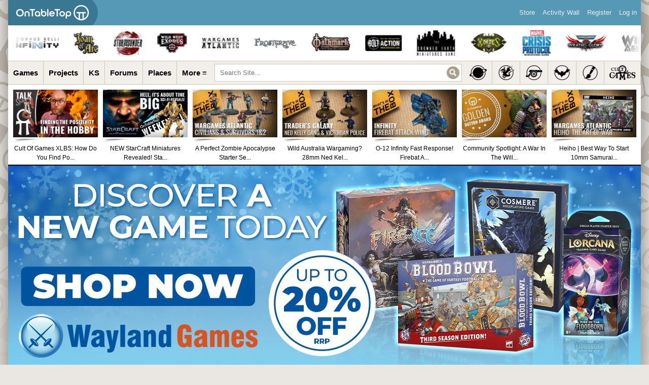

--- FILE ---
content_type: text/html; charset=UTF-8
request_url: https://www.beastsofwar.com/game/the-umbrella-academy-the-board-game/
body_size: 29637
content:
<!DOCTYPE html>
<html xmlns="http://www.w3.org/1999/xhtml" lang="en-US" class="globalbackad">
<head profile="http://gmpg.org/xfn/11">
    <meta http-equiv="X-UA-Compatible" content="IE=edge" />
	<meta name="viewport" content="width=device-width, initial-scale=1">
    <meta http-equiv="Content-Type" content="text/html; charset=UTF-8" />
                                    <meta property="og:image" content="https://images.beastsofwar.com/2022/01/86081295-umbrellaacademycover.jpg" />
                <meta name="referrer" content="origin">
    
	<link rel="alternate" type="application/rss+xml" title="OnTableTop &#8211; Home of Beasts of War | Site Wide Activity RSS Feed" href="https://www.beastsofwar.com/activity/feed/" />

    <title>The Umbrella Academy: The Board Game &#8211; OnTableTop &#8211; Home of Beasts of War</title>
<meta name='robots' content='max-image-preview:large' />
	<style>img:is([sizes="auto" i], [sizes^="auto," i]) { contain-intrinsic-size: 3000px 1500px }</style>
	
            <script data-no-defer="1" data-ezscrex="false" data-cfasync="false" data-pagespeed-no-defer data-cookieconsent="ignore">
                var ctPublicFunctions = {"_ajax_nonce":"064c7073e0","_rest_nonce":"8979f93deb","_ajax_url":"\/wp-admin\/admin-ajax.php","_rest_url":"https:\/\/www.beastsofwar.com\/wp-json\/","data__cookies_type":"alternative","data__ajax_type":"admin_ajax","data__bot_detector_enabled":"0","data__frontend_data_log_enabled":1,"cookiePrefix":"","wprocket_detected":false,"host_url":"www.beastsofwar.com","text__ee_click_to_select":"Click to select the whole data","text__ee_original_email":"The complete one is","text__ee_got_it":"Got it","text__ee_blocked":"Blocked","text__ee_cannot_connect":"Cannot connect","text__ee_cannot_decode":"Can not decode email. Unknown reason","text__ee_email_decoder":"CleanTalk email decoder","text__ee_wait_for_decoding":"The magic is on the way!","text__ee_decoding_process":"Please wait a few seconds while we decode the contact data."}
            </script>
        
            <script data-no-defer="1" data-ezscrex="false" data-cfasync="false" data-pagespeed-no-defer data-cookieconsent="ignore">
                var ctPublic = {"_ajax_nonce":"064c7073e0","settings__forms__check_internal":"1","settings__forms__check_external":"1","settings__forms__force_protection":"0","settings__forms__search_test":"1","settings__forms__wc_add_to_cart":"0","settings__data__bot_detector_enabled":"0","settings__sfw__anti_crawler":0,"blog_home":"https:\/\/www.beastsofwar.com\/","pixel__setting":"0","pixel__enabled":false,"pixel__url":null,"data__email_check_before_post":"1","data__email_check_exist_post":"1","data__cookies_type":"alternative","data__key_is_ok":true,"data__visible_fields_required":true,"wl_brandname":"Anti-Spam by CleanTalk","wl_brandname_short":"CleanTalk","ct_checkjs_key":69904955,"emailEncoderPassKey":"9bc574453d84ad1c1711511d29ca4455","bot_detector_forms_excluded":"W10=","advancedCacheExists":false,"varnishCacheExists":false,"wc_ajax_add_to_cart":false}
            </script>
        <link rel='dns-prefetch' href='//www.beastsofwar.com' />
<link rel='dns-prefetch' href='//maxcdn.bootstrapcdn.com' />
<link rel="alternate" type="application/rss+xml" title="OnTableTop - Home of Beasts of War &raquo; The Umbrella Academy: The Board Game Comments Feed" href="https://www.beastsofwar.com/game/the-umbrella-academy-the-board-game/feed/" />
<script type="text/javascript">
/* <![CDATA[ */
window._wpemojiSettings = {"baseUrl":"https:\/\/s.w.org\/images\/core\/emoji\/15.1.0\/72x72\/","ext":".png","svgUrl":"https:\/\/s.w.org\/images\/core\/emoji\/15.1.0\/svg\/","svgExt":".svg","source":{"concatemoji":"https:\/\/www.beastsofwar.com\/wp-includes\/js\/wp-emoji-release.min.js?ver=6.8.1"}};
/*! This file is auto-generated */
!function(i,n){var o,s,e;function c(e){try{var t={supportTests:e,timestamp:(new Date).valueOf()};sessionStorage.setItem(o,JSON.stringify(t))}catch(e){}}function p(e,t,n){e.clearRect(0,0,e.canvas.width,e.canvas.height),e.fillText(t,0,0);var t=new Uint32Array(e.getImageData(0,0,e.canvas.width,e.canvas.height).data),r=(e.clearRect(0,0,e.canvas.width,e.canvas.height),e.fillText(n,0,0),new Uint32Array(e.getImageData(0,0,e.canvas.width,e.canvas.height).data));return t.every(function(e,t){return e===r[t]})}function u(e,t,n){switch(t){case"flag":return n(e,"\ud83c\udff3\ufe0f\u200d\u26a7\ufe0f","\ud83c\udff3\ufe0f\u200b\u26a7\ufe0f")?!1:!n(e,"\ud83c\uddfa\ud83c\uddf3","\ud83c\uddfa\u200b\ud83c\uddf3")&&!n(e,"\ud83c\udff4\udb40\udc67\udb40\udc62\udb40\udc65\udb40\udc6e\udb40\udc67\udb40\udc7f","\ud83c\udff4\u200b\udb40\udc67\u200b\udb40\udc62\u200b\udb40\udc65\u200b\udb40\udc6e\u200b\udb40\udc67\u200b\udb40\udc7f");case"emoji":return!n(e,"\ud83d\udc26\u200d\ud83d\udd25","\ud83d\udc26\u200b\ud83d\udd25")}return!1}function f(e,t,n){var r="undefined"!=typeof WorkerGlobalScope&&self instanceof WorkerGlobalScope?new OffscreenCanvas(300,150):i.createElement("canvas"),a=r.getContext("2d",{willReadFrequently:!0}),o=(a.textBaseline="top",a.font="600 32px Arial",{});return e.forEach(function(e){o[e]=t(a,e,n)}),o}function t(e){var t=i.createElement("script");t.src=e,t.defer=!0,i.head.appendChild(t)}"undefined"!=typeof Promise&&(o="wpEmojiSettingsSupports",s=["flag","emoji"],n.supports={everything:!0,everythingExceptFlag:!0},e=new Promise(function(e){i.addEventListener("DOMContentLoaded",e,{once:!0})}),new Promise(function(t){var n=function(){try{var e=JSON.parse(sessionStorage.getItem(o));if("object"==typeof e&&"number"==typeof e.timestamp&&(new Date).valueOf()<e.timestamp+604800&&"object"==typeof e.supportTests)return e.supportTests}catch(e){}return null}();if(!n){if("undefined"!=typeof Worker&&"undefined"!=typeof OffscreenCanvas&&"undefined"!=typeof URL&&URL.createObjectURL&&"undefined"!=typeof Blob)try{var e="postMessage("+f.toString()+"("+[JSON.stringify(s),u.toString(),p.toString()].join(",")+"));",r=new Blob([e],{type:"text/javascript"}),a=new Worker(URL.createObjectURL(r),{name:"wpTestEmojiSupports"});return void(a.onmessage=function(e){c(n=e.data),a.terminate(),t(n)})}catch(e){}c(n=f(s,u,p))}t(n)}).then(function(e){for(var t in e)n.supports[t]=e[t],n.supports.everything=n.supports.everything&&n.supports[t],"flag"!==t&&(n.supports.everythingExceptFlag=n.supports.everythingExceptFlag&&n.supports[t]);n.supports.everythingExceptFlag=n.supports.everythingExceptFlag&&!n.supports.flag,n.DOMReady=!1,n.readyCallback=function(){n.DOMReady=!0}}).then(function(){return e}).then(function(){var e;n.supports.everything||(n.readyCallback(),(e=n.source||{}).concatemoji?t(e.concatemoji):e.wpemoji&&e.twemoji&&(t(e.twemoji),t(e.wpemoji)))}))}((window,document),window._wpemojiSettings);
/* ]]> */
</script>
<style id='wp-emoji-styles-inline-css' type='text/css'>

	img.wp-smiley, img.emoji {
		display: inline !important;
		border: none !important;
		box-shadow: none !important;
		height: 1em !important;
		width: 1em !important;
		margin: 0 0.07em !important;
		vertical-align: -0.1em !important;
		background: none !important;
		padding: 0 !important;
	}
</style>
<link rel='stylesheet' id='wp-block-library-css' href='https://www.beastsofwar.com/wp-includes/css/dist/block-library/style.min.css?ver=6.8.1' type='text/css' media='all' />
<style id='classic-theme-styles-inline-css' type='text/css'>
/*! This file is auto-generated */
.wp-block-button__link{color:#fff;background-color:#32373c;border-radius:9999px;box-shadow:none;text-decoration:none;padding:calc(.667em + 2px) calc(1.333em + 2px);font-size:1.125em}.wp-block-file__button{background:#32373c;color:#fff;text-decoration:none}
</style>
<style id='bp-login-form-style-inline-css' type='text/css'>
.widget_bp_core_login_widget .bp-login-widget-user-avatar{float:left}.widget_bp_core_login_widget .bp-login-widget-user-links{margin-left:70px}#bp-login-widget-form label{display:block;font-weight:600;margin:15px 0 5px;width:auto}#bp-login-widget-form input[type=password],#bp-login-widget-form input[type=text]{background-color:#fafafa;border:1px solid #d6d6d6;border-radius:0;font:inherit;font-size:100%;padding:.5em;width:100%}#bp-login-widget-form .bp-login-widget-register-link,#bp-login-widget-form .login-submit{display:inline;width:-moz-fit-content;width:fit-content}#bp-login-widget-form .bp-login-widget-register-link{margin-left:1em}#bp-login-widget-form .bp-login-widget-register-link a{filter:invert(1)}#bp-login-widget-form .bp-login-widget-pwd-link{font-size:80%}

</style>
<style id='bp-member-style-inline-css' type='text/css'>
[data-type="bp/member"] input.components-placeholder__input{border:1px solid #757575;border-radius:2px;flex:1 1 auto;padding:6px 8px}.bp-block-member{position:relative}.bp-block-member .member-content{display:flex}.bp-block-member .user-nicename{display:block}.bp-block-member .user-nicename a{border:none;color:currentColor;text-decoration:none}.bp-block-member .bp-profile-button{width:100%}.bp-block-member .bp-profile-button a.button{bottom:10px;display:inline-block;margin:18px 0 0;position:absolute;right:0}.bp-block-member.has-cover .item-header-avatar,.bp-block-member.has-cover .member-content,.bp-block-member.has-cover .member-description{z-index:2}.bp-block-member.has-cover .member-content,.bp-block-member.has-cover .member-description{padding-top:75px}.bp-block-member.has-cover .bp-member-cover-image{background-color:#c5c5c5;background-position:top;background-repeat:no-repeat;background-size:cover;border:0;display:block;height:150px;left:0;margin:0;padding:0;position:absolute;top:0;width:100%;z-index:1}.bp-block-member img.avatar{height:auto;width:auto}.bp-block-member.avatar-none .item-header-avatar{display:none}.bp-block-member.avatar-none.has-cover{min-height:200px}.bp-block-member.avatar-full{min-height:150px}.bp-block-member.avatar-full .item-header-avatar{width:180px}.bp-block-member.avatar-thumb .member-content{align-items:center;min-height:50px}.bp-block-member.avatar-thumb .item-header-avatar{width:70px}.bp-block-member.avatar-full.has-cover{min-height:300px}.bp-block-member.avatar-full.has-cover .item-header-avatar{width:200px}.bp-block-member.avatar-full.has-cover img.avatar{background:#fffc;border:2px solid #fff;margin-left:20px}.bp-block-member.avatar-thumb.has-cover .item-header-avatar{padding-top:75px}.entry .entry-content .bp-block-member .user-nicename a{border:none;color:currentColor;text-decoration:none}

</style>
<style id='bp-members-style-inline-css' type='text/css'>
[data-type="bp/members"] .components-placeholder.is-appender{min-height:0}[data-type="bp/members"] .components-placeholder.is-appender .components-placeholder__label:empty{display:none}[data-type="bp/members"] .components-placeholder input.components-placeholder__input{border:1px solid #757575;border-radius:2px;flex:1 1 auto;padding:6px 8px}[data-type="bp/members"].avatar-none .member-description{width:calc(100% - 44px)}[data-type="bp/members"].avatar-full .member-description{width:calc(100% - 224px)}[data-type="bp/members"].avatar-thumb .member-description{width:calc(100% - 114px)}[data-type="bp/members"] .member-content{position:relative}[data-type="bp/members"] .member-content .is-right{position:absolute;right:2px;top:2px}[data-type="bp/members"] .columns-2 .member-content .member-description,[data-type="bp/members"] .columns-3 .member-content .member-description,[data-type="bp/members"] .columns-4 .member-content .member-description{padding-left:44px;width:calc(100% - 44px)}[data-type="bp/members"] .columns-3 .is-right{right:-10px}[data-type="bp/members"] .columns-4 .is-right{right:-50px}.bp-block-members.is-grid{display:flex;flex-wrap:wrap;padding:0}.bp-block-members.is-grid .member-content{margin:0 1.25em 1.25em 0;width:100%}@media(min-width:600px){.bp-block-members.columns-2 .member-content{width:calc(50% - .625em)}.bp-block-members.columns-2 .member-content:nth-child(2n){margin-right:0}.bp-block-members.columns-3 .member-content{width:calc(33.33333% - .83333em)}.bp-block-members.columns-3 .member-content:nth-child(3n){margin-right:0}.bp-block-members.columns-4 .member-content{width:calc(25% - .9375em)}.bp-block-members.columns-4 .member-content:nth-child(4n){margin-right:0}}.bp-block-members .member-content{display:flex;flex-direction:column;padding-bottom:1em;text-align:center}.bp-block-members .member-content .item-header-avatar,.bp-block-members .member-content .member-description{width:100%}.bp-block-members .member-content .item-header-avatar{margin:0 auto}.bp-block-members .member-content .item-header-avatar img.avatar{display:inline-block}@media(min-width:600px){.bp-block-members .member-content{flex-direction:row;text-align:left}.bp-block-members .member-content .item-header-avatar,.bp-block-members .member-content .member-description{width:auto}.bp-block-members .member-content .item-header-avatar{margin:0}}.bp-block-members .member-content .user-nicename{display:block}.bp-block-members .member-content .user-nicename a{border:none;color:currentColor;text-decoration:none}.bp-block-members .member-content time{color:#767676;display:block;font-size:80%}.bp-block-members.avatar-none .item-header-avatar{display:none}.bp-block-members.avatar-full{min-height:190px}.bp-block-members.avatar-full .item-header-avatar{width:180px}.bp-block-members.avatar-thumb .member-content{min-height:80px}.bp-block-members.avatar-thumb .item-header-avatar{width:70px}.bp-block-members.columns-2 .member-content,.bp-block-members.columns-3 .member-content,.bp-block-members.columns-4 .member-content{display:block;text-align:center}.bp-block-members.columns-2 .member-content .item-header-avatar,.bp-block-members.columns-3 .member-content .item-header-avatar,.bp-block-members.columns-4 .member-content .item-header-avatar{margin:0 auto}.bp-block-members img.avatar{height:auto;max-width:-moz-fit-content;max-width:fit-content;width:auto}.bp-block-members .member-content.has-activity{align-items:center}.bp-block-members .member-content.has-activity .item-header-avatar{padding-right:1em}.bp-block-members .member-content.has-activity .wp-block-quote{margin-bottom:0;text-align:left}.bp-block-members .member-content.has-activity .wp-block-quote cite a,.entry .entry-content .bp-block-members .user-nicename a{border:none;color:currentColor;text-decoration:none}

</style>
<style id='bp-dynamic-members-style-inline-css' type='text/css'>
.bp-dynamic-block-container .item-options{font-size:.5em;margin:0 0 1em;padding:1em 0}.bp-dynamic-block-container .item-options a.selected{font-weight:600}.bp-dynamic-block-container ul.item-list{list-style:none;margin:1em 0;padding-left:0}.bp-dynamic-block-container ul.item-list li{margin-bottom:1em}.bp-dynamic-block-container ul.item-list li:after,.bp-dynamic-block-container ul.item-list li:before{content:" ";display:table}.bp-dynamic-block-container ul.item-list li:after{clear:both}.bp-dynamic-block-container ul.item-list li .item-avatar{float:left;width:60px}.bp-dynamic-block-container ul.item-list li .item{margin-left:70px}

</style>
<style id='bp-online-members-style-inline-css' type='text/css'>
.widget_bp_core_whos_online_widget .avatar-block,[data-type="bp/online-members"] .avatar-block{display:flex;flex-flow:row wrap}.widget_bp_core_whos_online_widget .avatar-block img,[data-type="bp/online-members"] .avatar-block img{margin:.5em}

</style>
<style id='bp-active-members-style-inline-css' type='text/css'>
.widget_bp_core_recently_active_widget .avatar-block,[data-type="bp/active-members"] .avatar-block{display:flex;flex-flow:row wrap}.widget_bp_core_recently_active_widget .avatar-block img,[data-type="bp/active-members"] .avatar-block img{margin:.5em}

</style>
<style id='bp-latest-activities-style-inline-css' type='text/css'>
.bp-latest-activities .components-flex.components-select-control select[multiple]{height:auto;padding:0 8px}.bp-latest-activities .components-flex.components-select-control select[multiple]+.components-input-control__suffix svg{display:none}.bp-latest-activities-block a,.entry .entry-content .bp-latest-activities-block a{border:none;text-decoration:none}.bp-latest-activities-block .activity-list.item-list blockquote{border:none;padding:0}.bp-latest-activities-block .activity-list.item-list blockquote .activity-item:not(.mini){box-shadow:1px 0 4px #00000026;padding:0 1em;position:relative}.bp-latest-activities-block .activity-list.item-list blockquote .activity-item:not(.mini):after,.bp-latest-activities-block .activity-list.item-list blockquote .activity-item:not(.mini):before{border-color:#0000;border-style:solid;content:"";display:block;height:0;left:15px;position:absolute;width:0}.bp-latest-activities-block .activity-list.item-list blockquote .activity-item:not(.mini):before{border-top-color:#00000026;border-width:9px;bottom:-18px;left:14px}.bp-latest-activities-block .activity-list.item-list blockquote .activity-item:not(.mini):after{border-top-color:#fff;border-width:8px;bottom:-16px}.bp-latest-activities-block .activity-list.item-list blockquote .activity-item.mini .avatar{display:inline-block;height:20px;margin-right:2px;vertical-align:middle;width:20px}.bp-latest-activities-block .activity-list.item-list footer{align-items:center;display:flex}.bp-latest-activities-block .activity-list.item-list footer img.avatar{border:none;display:inline-block;margin-right:.5em}.bp-latest-activities-block .activity-list.item-list footer .activity-time-since{font-size:90%}.bp-latest-activities-block .widget-error{border-left:4px solid #0b80a4;box-shadow:1px 0 4px #00000026}.bp-latest-activities-block .widget-error p{padding:0 1em}

</style>
<style id='bp-friends-style-inline-css' type='text/css'>
.bp-dynamic-block-container .item-options{font-size:.5em;margin:0 0 1em;padding:1em 0}.bp-dynamic-block-container .item-options a.selected{font-weight:600}.bp-dynamic-block-container ul.item-list{list-style:none;margin:1em 0;padding-left:0}.bp-dynamic-block-container ul.item-list li{margin-bottom:1em}.bp-dynamic-block-container ul.item-list li:after,.bp-dynamic-block-container ul.item-list li:before{content:" ";display:table}.bp-dynamic-block-container ul.item-list li:after{clear:both}.bp-dynamic-block-container ul.item-list li .item-avatar{float:left;width:60px}.bp-dynamic-block-container ul.item-list li .item{margin-left:70px}

</style>
<style id='bp-sitewide-notices-style-inline-css' type='text/css'>
.bp-sitewide-notice-block .bp-screen-reader-text,[data-type="bp/sitewide-notices"] .bp-screen-reader-text{border:0;clip:rect(0 0 0 0);height:1px;margin:-1px;overflow:hidden;padding:0;position:absolute;width:1px;word-wrap:normal!important}.bp-sitewide-notice-block [data-bp-tooltip]:after,[data-type="bp/sitewide-notices"] [data-bp-tooltip]:after{background-color:#fff;border:1px solid #737373;border-radius:1px;box-shadow:4px 4px 8px #0003;color:#333;content:attr(data-bp-tooltip);display:none;font-family:Helvetica Neue,Helvetica,Arial,san-serif;font-size:12px;font-weight:400;letter-spacing:normal;line-height:1.25;max-width:200px;opacity:0;padding:5px 8px;pointer-events:none;position:absolute;text-shadow:none;text-transform:none;transform:translateZ(0);transition:all 1.5s ease;visibility:hidden;white-space:nowrap;word-wrap:break-word;z-index:100000}.bp-sitewide-notice-block .bp-tooltip:after,[data-type="bp/sitewide-notices"] .bp-tooltip:after{left:50%;margin-top:7px;top:110%;transform:translate(-50%)}.bp-sitewide-notice-block{border-left:4px solid #ff853c;padding-left:1em;position:relative}.bp-sitewide-notice-block h2:before{background:none;border:none}.bp-sitewide-notice-block .dismiss-notice{background-color:#0000;border:1px solid #ff853c;color:#ff853c;display:block;padding:.2em .5em;position:absolute;right:.5em;top:.5em;width:-moz-fit-content;width:fit-content}.bp-sitewide-notice-block .dismiss-notice:hover{background-color:#ff853c;color:#fff}

</style>
<style id='global-styles-inline-css' type='text/css'>
:root{--wp--preset--aspect-ratio--square: 1;--wp--preset--aspect-ratio--4-3: 4/3;--wp--preset--aspect-ratio--3-4: 3/4;--wp--preset--aspect-ratio--3-2: 3/2;--wp--preset--aspect-ratio--2-3: 2/3;--wp--preset--aspect-ratio--16-9: 16/9;--wp--preset--aspect-ratio--9-16: 9/16;--wp--preset--color--black: #000000;--wp--preset--color--cyan-bluish-gray: #abb8c3;--wp--preset--color--white: #ffffff;--wp--preset--color--pale-pink: #f78da7;--wp--preset--color--vivid-red: #cf2e2e;--wp--preset--color--luminous-vivid-orange: #ff6900;--wp--preset--color--luminous-vivid-amber: #fcb900;--wp--preset--color--light-green-cyan: #7bdcb5;--wp--preset--color--vivid-green-cyan: #00d084;--wp--preset--color--pale-cyan-blue: #8ed1fc;--wp--preset--color--vivid-cyan-blue: #0693e3;--wp--preset--color--vivid-purple: #9b51e0;--wp--preset--gradient--vivid-cyan-blue-to-vivid-purple: linear-gradient(135deg,rgba(6,147,227,1) 0%,rgb(155,81,224) 100%);--wp--preset--gradient--light-green-cyan-to-vivid-green-cyan: linear-gradient(135deg,rgb(122,220,180) 0%,rgb(0,208,130) 100%);--wp--preset--gradient--luminous-vivid-amber-to-luminous-vivid-orange: linear-gradient(135deg,rgba(252,185,0,1) 0%,rgba(255,105,0,1) 100%);--wp--preset--gradient--luminous-vivid-orange-to-vivid-red: linear-gradient(135deg,rgba(255,105,0,1) 0%,rgb(207,46,46) 100%);--wp--preset--gradient--very-light-gray-to-cyan-bluish-gray: linear-gradient(135deg,rgb(238,238,238) 0%,rgb(169,184,195) 100%);--wp--preset--gradient--cool-to-warm-spectrum: linear-gradient(135deg,rgb(74,234,220) 0%,rgb(151,120,209) 20%,rgb(207,42,186) 40%,rgb(238,44,130) 60%,rgb(251,105,98) 80%,rgb(254,248,76) 100%);--wp--preset--gradient--blush-light-purple: linear-gradient(135deg,rgb(255,206,236) 0%,rgb(152,150,240) 100%);--wp--preset--gradient--blush-bordeaux: linear-gradient(135deg,rgb(254,205,165) 0%,rgb(254,45,45) 50%,rgb(107,0,62) 100%);--wp--preset--gradient--luminous-dusk: linear-gradient(135deg,rgb(255,203,112) 0%,rgb(199,81,192) 50%,rgb(65,88,208) 100%);--wp--preset--gradient--pale-ocean: linear-gradient(135deg,rgb(255,245,203) 0%,rgb(182,227,212) 50%,rgb(51,167,181) 100%);--wp--preset--gradient--electric-grass: linear-gradient(135deg,rgb(202,248,128) 0%,rgb(113,206,126) 100%);--wp--preset--gradient--midnight: linear-gradient(135deg,rgb(2,3,129) 0%,rgb(40,116,252) 100%);--wp--preset--font-size--small: 13px;--wp--preset--font-size--medium: 20px;--wp--preset--font-size--large: 36px;--wp--preset--font-size--x-large: 42px;--wp--preset--spacing--20: 0.44rem;--wp--preset--spacing--30: 0.67rem;--wp--preset--spacing--40: 1rem;--wp--preset--spacing--50: 1.5rem;--wp--preset--spacing--60: 2.25rem;--wp--preset--spacing--70: 3.38rem;--wp--preset--spacing--80: 5.06rem;--wp--preset--shadow--natural: 6px 6px 9px rgba(0, 0, 0, 0.2);--wp--preset--shadow--deep: 12px 12px 50px rgba(0, 0, 0, 0.4);--wp--preset--shadow--sharp: 6px 6px 0px rgba(0, 0, 0, 0.2);--wp--preset--shadow--outlined: 6px 6px 0px -3px rgba(255, 255, 255, 1), 6px 6px rgba(0, 0, 0, 1);--wp--preset--shadow--crisp: 6px 6px 0px rgba(0, 0, 0, 1);}:where(.is-layout-flex){gap: 0.5em;}:where(.is-layout-grid){gap: 0.5em;}body .is-layout-flex{display: flex;}.is-layout-flex{flex-wrap: wrap;align-items: center;}.is-layout-flex > :is(*, div){margin: 0;}body .is-layout-grid{display: grid;}.is-layout-grid > :is(*, div){margin: 0;}:where(.wp-block-columns.is-layout-flex){gap: 2em;}:where(.wp-block-columns.is-layout-grid){gap: 2em;}:where(.wp-block-post-template.is-layout-flex){gap: 1.25em;}:where(.wp-block-post-template.is-layout-grid){gap: 1.25em;}.has-black-color{color: var(--wp--preset--color--black) !important;}.has-cyan-bluish-gray-color{color: var(--wp--preset--color--cyan-bluish-gray) !important;}.has-white-color{color: var(--wp--preset--color--white) !important;}.has-pale-pink-color{color: var(--wp--preset--color--pale-pink) !important;}.has-vivid-red-color{color: var(--wp--preset--color--vivid-red) !important;}.has-luminous-vivid-orange-color{color: var(--wp--preset--color--luminous-vivid-orange) !important;}.has-luminous-vivid-amber-color{color: var(--wp--preset--color--luminous-vivid-amber) !important;}.has-light-green-cyan-color{color: var(--wp--preset--color--light-green-cyan) !important;}.has-vivid-green-cyan-color{color: var(--wp--preset--color--vivid-green-cyan) !important;}.has-pale-cyan-blue-color{color: var(--wp--preset--color--pale-cyan-blue) !important;}.has-vivid-cyan-blue-color{color: var(--wp--preset--color--vivid-cyan-blue) !important;}.has-vivid-purple-color{color: var(--wp--preset--color--vivid-purple) !important;}.has-black-background-color{background-color: var(--wp--preset--color--black) !important;}.has-cyan-bluish-gray-background-color{background-color: var(--wp--preset--color--cyan-bluish-gray) !important;}.has-white-background-color{background-color: var(--wp--preset--color--white) !important;}.has-pale-pink-background-color{background-color: var(--wp--preset--color--pale-pink) !important;}.has-vivid-red-background-color{background-color: var(--wp--preset--color--vivid-red) !important;}.has-luminous-vivid-orange-background-color{background-color: var(--wp--preset--color--luminous-vivid-orange) !important;}.has-luminous-vivid-amber-background-color{background-color: var(--wp--preset--color--luminous-vivid-amber) !important;}.has-light-green-cyan-background-color{background-color: var(--wp--preset--color--light-green-cyan) !important;}.has-vivid-green-cyan-background-color{background-color: var(--wp--preset--color--vivid-green-cyan) !important;}.has-pale-cyan-blue-background-color{background-color: var(--wp--preset--color--pale-cyan-blue) !important;}.has-vivid-cyan-blue-background-color{background-color: var(--wp--preset--color--vivid-cyan-blue) !important;}.has-vivid-purple-background-color{background-color: var(--wp--preset--color--vivid-purple) !important;}.has-black-border-color{border-color: var(--wp--preset--color--black) !important;}.has-cyan-bluish-gray-border-color{border-color: var(--wp--preset--color--cyan-bluish-gray) !important;}.has-white-border-color{border-color: var(--wp--preset--color--white) !important;}.has-pale-pink-border-color{border-color: var(--wp--preset--color--pale-pink) !important;}.has-vivid-red-border-color{border-color: var(--wp--preset--color--vivid-red) !important;}.has-luminous-vivid-orange-border-color{border-color: var(--wp--preset--color--luminous-vivid-orange) !important;}.has-luminous-vivid-amber-border-color{border-color: var(--wp--preset--color--luminous-vivid-amber) !important;}.has-light-green-cyan-border-color{border-color: var(--wp--preset--color--light-green-cyan) !important;}.has-vivid-green-cyan-border-color{border-color: var(--wp--preset--color--vivid-green-cyan) !important;}.has-pale-cyan-blue-border-color{border-color: var(--wp--preset--color--pale-cyan-blue) !important;}.has-vivid-cyan-blue-border-color{border-color: var(--wp--preset--color--vivid-cyan-blue) !important;}.has-vivid-purple-border-color{border-color: var(--wp--preset--color--vivid-purple) !important;}.has-vivid-cyan-blue-to-vivid-purple-gradient-background{background: var(--wp--preset--gradient--vivid-cyan-blue-to-vivid-purple) !important;}.has-light-green-cyan-to-vivid-green-cyan-gradient-background{background: var(--wp--preset--gradient--light-green-cyan-to-vivid-green-cyan) !important;}.has-luminous-vivid-amber-to-luminous-vivid-orange-gradient-background{background: var(--wp--preset--gradient--luminous-vivid-amber-to-luminous-vivid-orange) !important;}.has-luminous-vivid-orange-to-vivid-red-gradient-background{background: var(--wp--preset--gradient--luminous-vivid-orange-to-vivid-red) !important;}.has-very-light-gray-to-cyan-bluish-gray-gradient-background{background: var(--wp--preset--gradient--very-light-gray-to-cyan-bluish-gray) !important;}.has-cool-to-warm-spectrum-gradient-background{background: var(--wp--preset--gradient--cool-to-warm-spectrum) !important;}.has-blush-light-purple-gradient-background{background: var(--wp--preset--gradient--blush-light-purple) !important;}.has-blush-bordeaux-gradient-background{background: var(--wp--preset--gradient--blush-bordeaux) !important;}.has-luminous-dusk-gradient-background{background: var(--wp--preset--gradient--luminous-dusk) !important;}.has-pale-ocean-gradient-background{background: var(--wp--preset--gradient--pale-ocean) !important;}.has-electric-grass-gradient-background{background: var(--wp--preset--gradient--electric-grass) !important;}.has-midnight-gradient-background{background: var(--wp--preset--gradient--midnight) !important;}.has-small-font-size{font-size: var(--wp--preset--font-size--small) !important;}.has-medium-font-size{font-size: var(--wp--preset--font-size--medium) !important;}.has-large-font-size{font-size: var(--wp--preset--font-size--large) !important;}.has-x-large-font-size{font-size: var(--wp--preset--font-size--x-large) !important;}
:where(.wp-block-post-template.is-layout-flex){gap: 1.25em;}:where(.wp-block-post-template.is-layout-grid){gap: 1.25em;}
:where(.wp-block-columns.is-layout-flex){gap: 2em;}:where(.wp-block-columns.is-layout-grid){gap: 2em;}
:root :where(.wp-block-pullquote){font-size: 1.5em;line-height: 1.6;}
</style>
<link rel='stylesheet' id='dpa-default-achievements-css' href='https://www.beastsofwar.com/wp-content/plugins/achievements/templates/achievements/css/achievements.css?ver=3.5.1' type='text/css' media='screen' />
<link rel='stylesheet' id='bbp-default-css' href='https://www.beastsofwar.com/wp-content/plugins/bbpress/templates/default/css/bbpress.min.css?ver=2.6.14' type='text/css' media='all' />
<link rel='stylesheet' id='cleantalk-public-css-css' href='https://www.beastsofwar.com/wp-content/plugins/cleantalk-spam-protect/css/cleantalk-public.min.css?ver=6.70.1_1767713958' type='text/css' media='all' />
<link rel='stylesheet' id='cleantalk-email-decoder-css-css' href='https://www.beastsofwar.com/wp-content/plugins/cleantalk-spam-protect/css/cleantalk-email-decoder.min.css?ver=6.70.1_1753964966' type='text/css' media='all' />
<link rel='stylesheet' id='fontawesome-css' href='//maxcdn.bootstrapcdn.com/font-awesome/4.5.0/css/font-awesome.min.css?ver=4.5.0' type='text/css' media='all' />
<link rel='stylesheet' id='buddyboss-media-main-css' href='https://www.beastsofwar.com/wp-content/plugins/buddyboss-media/assets/css/buddyboss-media.min.css?ver=3.2.3' type='text/css' media='all' />
<link rel='stylesheet' id='jquery-fancybox-css' href='https://www.beastsofwar.com/wp-content/plugins/buddyboss-media/assets/vendor/fancybox/jquery.fancybox.css?ver=2.1.5' type='text/css' media='all' />
<link rel='stylesheet' id='hm_bbpuip_lightbox-css' href='https://www.beastsofwar.com/wp-content/plugins/image-upload-for-bbpress-pro/css/lightbox.min.css?ver=6.8.1' type='text/css' media='all' />
<link rel='stylesheet' id='algolia-autocomplete-css' href='https://www.beastsofwar.com/wp-content/plugins/search-by-algolia-instant-relevant-results/includes/../css/algolia-autocomplete.css?ver=2.11.1' type='text/css' media='screen' />
<link rel='stylesheet' id='bow-skin-css' href='https://www.beastsofwar.com/wp-content/themes/bow-4.7/style54.css?ver=6.8.1' type='text/css' media='all' />
<link rel='stylesheet' id='flickity-css-css' href='https://www.beastsofwar.com/wp-content/themes/bow-4.7/_inc/css/flickity.min.css?ver=6.8.1' type='text/css' media='all' />
<link rel='stylesheet' id='ws-plugin--s2member-css' href='https://www.beastsofwar.com/wp-content/plugins/s2member/s2member-o.php?ws_plugin__s2member_css=1&#038;qcABC=1&#038;ver=260101-220925-506514607' type='text/css' media='all' />
<script type="text/javascript" src="https://www.beastsofwar.com/wp-includes/js/jquery/jquery.min.js?ver=3.7.1" id="jquery-core-js"></script>
<script type="text/javascript" src="https://www.beastsofwar.com/wp-includes/js/jquery/jquery-migrate.min.js?ver=3.4.1" id="jquery-migrate-js"></script>
<script type="text/javascript" src="https://www.beastsofwar.com/wp-content/plugins/cleantalk-spam-protect/js/apbct-public-bundle_full-protection_gathering.min.js?ver=6.70.1_1767713958" id="apbct-public-bundle_full-protection_gathering.min-js-js"></script>
<script type="text/javascript" src="https://www.beastsofwar.com/wp-content/themes/bow-4.7/js/bow-admin-bar.js" id="bow-admin-bar-js"></script>
<script type="text/javascript" src="https://www.beastsofwar.com/wp-content/themes/bow-4.7/js/chart_js/Chart.min.js" id="chartjs-js"></script>
<script type="text/javascript" src="https://www.beastsofwar.com/wp-content/themes/bow-4.7/js/jquery/jquery.rwdImageMaps.min.js" id="rwd_image_maps-js"></script>
<script type="text/javascript" src="https://www.beastsofwar.com/wp-content/themes/bow-4.7/js/jquery/jquery.easing.min.js" id="easing_jquery-js"></script>
<script type="text/javascript" src="https://www.beastsofwar.com/wp-content/themes/bow-4.7/js/jquery/jquery.easy-ticker.min.js" id="easy_ticker-js"></script>
<script type="text/javascript" src="https://www.beastsofwar.com/wp-content/themes/bow-4.7/js/flickity.pkgd.min.js" id="flickity-js-js"></script>
<script type="text/javascript" src="https://www.beastsofwar.com/wp-includes/js/jquery/ui/core.min.js?ver=1.13.3" id="jquery-ui-core-js"></script>
<script type="text/javascript" src="https://www.beastsofwar.com/wp-includes/js/jquery/ui/mouse.min.js?ver=1.13.3" id="jquery-ui-mouse-js"></script>
<script type="text/javascript" src="https://www.beastsofwar.com/wp-includes/js/jquery/ui/sortable.min.js?ver=1.13.3" id="jquery-ui-sortable-js"></script>
<script type="text/javascript" src="https://www.beastsofwar.com/wp-includes/js/jquery/ui/resizable.min.js?ver=1.13.3" id="jquery-ui-resizable-js"></script>
<script type="text/javascript" src="https://www.beastsofwar.com/wp-content/plugins/advanced-custom-fields-pro/assets/build/js/acf.min.js?ver=6.7.0.2" id="acf-js"></script>
<script type="text/javascript" src="https://www.beastsofwar.com/wp-includes/js/dist/dom-ready.min.js?ver=f77871ff7694fffea381" id="wp-dom-ready-js"></script>
<script type="text/javascript" src="https://www.beastsofwar.com/wp-includes/js/dist/hooks.min.js?ver=4d63a3d491d11ffd8ac6" id="wp-hooks-js"></script>
<script type="text/javascript" src="https://www.beastsofwar.com/wp-includes/js/dist/i18n.min.js?ver=5e580eb46a90c2b997e6" id="wp-i18n-js"></script>
<script type="text/javascript" id="wp-i18n-js-after">
/* <![CDATA[ */
wp.i18n.setLocaleData( { 'text direction\u0004ltr': [ 'ltr' ] } );
/* ]]> */
</script>
<script type="text/javascript" src="https://www.beastsofwar.com/wp-includes/js/dist/a11y.min.js?ver=3156534cc54473497e14" id="wp-a11y-js"></script>
<script type="text/javascript" src="https://www.beastsofwar.com/wp-content/plugins/advanced-custom-fields-pro/assets/build/js/acf-input.min.js?ver=6.7.0.2" id="acf-input-js"></script>
<script type="text/javascript" src="https://www.beastsofwar.com/wp-content/plugins/buddyboss-media/assets/vendor/photoswipe/klass.min.js?ver=1.0" id="buddyboss-media-klass-js"></script>
<script type="text/javascript" src="https://www.beastsofwar.com/wp-content/plugins/buddyboss-media/assets/vendor/photoswipe/code.photoswipe.jquery-3.0.5.min.js?ver=3.0.5" id="buddyboss-media-popup-js"></script>
<script type="text/javascript" src="https://www.beastsofwar.com/wp-content/plugins/buddyboss-media/assets/vendor/plupload2/moxie.js?ver=1.2.1" id="moxie-js"></script>
<script type="text/javascript" src="https://www.beastsofwar.com/wp-content/plugins/buddyboss-media/assets/vendor/plupload2/plupload.dev.js?ver=2.1.2" id="plupload-js"></script>
<script type="text/javascript" src="https://www.beastsofwar.com/wp-includes/js/underscore.min.js?ver=1.13.7" id="underscore-js"></script>
<script type="text/javascript" id="wp-util-js-extra">
/* <![CDATA[ */
var _wpUtilSettings = {"ajax":{"url":"\/wp-admin\/admin-ajax.php"}};
/* ]]> */
</script>
<script type="text/javascript" src="https://www.beastsofwar.com/wp-includes/js/wp-util.min.js?ver=6.8.1" id="wp-util-js"></script>
<script type="text/javascript" src="https://www.beastsofwar.com/wp-content/plugins/search-by-algolia-instant-relevant-results/includes/../js/algoliasearch/algoliasearch.jquery.min.js?ver=2.11.1" id="algolia-search-js"></script>
<script type="text/javascript" src="https://www.beastsofwar.com/wp-content/plugins/search-by-algolia-instant-relevant-results/includes/../js/autocomplete.js/autocomplete.min.js?ver=2.11.1" id="algolia-autocomplete-js"></script>
<script type="text/javascript" src="https://www.beastsofwar.com/wp-content/plugins/search-by-algolia-instant-relevant-results/includes/../js/autocomplete-noconflict.js?ver=2.11.1" id="algolia-autocomplete-noconflict-js"></script>
<link rel="https://api.w.org/" href="https://www.beastsofwar.com/wp-json/" /><meta name="generator" content="WordPress 6.8.1" />
<link rel="canonical" href="https://www.beastsofwar.com/game/the-umbrella-academy-the-board-game/" />
<link rel='shortlink' href='https://www.beastsofwar.com/?p=1707379' />
<link rel="alternate" title="oEmbed (JSON)" type="application/json+oembed" href="https://www.beastsofwar.com/wp-json/oembed/1.0/embed?url=https%3A%2F%2Fwww.beastsofwar.com%2Fgame%2Fthe-umbrella-academy-the-board-game%2F" />
<link rel="alternate" title="oEmbed (XML)" type="text/xml+oembed" href="https://www.beastsofwar.com/wp-json/oembed/1.0/embed?url=https%3A%2F%2Fwww.beastsofwar.com%2Fgame%2Fthe-umbrella-academy-the-board-game%2F&#038;format=xml" />

	<script type="text/javascript">var ajaxurl = 'https://www.beastsofwar.com/wp-admin/admin-ajax.php';</script>

<script type="text/javascript">var algolia = {"debug":false,"application_id":"U5S9S8SS9Q","search_api_key":"421824ed2f04148bdb8029a95b1e862f","powered_by_enabled":false,"query":"","autocomplete":{"sources":[{"index_id":"posts_game","index_name":"wp_posts_game","label":"Games","admin_name":"Games","position":0,"max_suggestions":3,"tmpl_suggestion":"autocomplete-post-suggestion","enabled":true},{"index_id":"posts_range","index_name":"wp_posts_range","label":"Ranges","admin_name":"Ranges","position":1,"max_suggestions":2,"tmpl_suggestion":"autocomplete-post-suggestion","enabled":true},{"index_id":"posts_post","index_name":"wp_posts_post","label":"Posts","admin_name":"Posts","position":2,"max_suggestions":5,"tmpl_suggestion":"autocomplete-post-suggestion","enabled":true},{"index_id":"posts_company","index_name":"wp_posts_company","label":"Companies","admin_name":"Companies","position":3,"max_suggestions":2,"tmpl_suggestion":"autocomplete-post-suggestion","enabled":true}],"input_selector":"input[name='s']:not('.no-autocomplete')"},"indices":{"searchable_posts":{"name":"wp_searchable_posts","id":"searchable_posts","enabled":true,"replicas":[]},"posts_post":{"name":"wp_posts_post","id":"posts_post","enabled":true,"replicas":[]},"posts_game":{"name":"wp_posts_game","id":"posts_game","enabled":true,"replicas":[]},"posts_range":{"name":"wp_posts_range","id":"posts_range","enabled":true,"replicas":[]},"posts_company":{"name":"wp_posts_company","id":"posts_company","enabled":true,"replicas":[]}}};</script><link rel="icon" href="https://images.beastsofwar.com/2018/10/cropped-OTT-FaviconV2-5bd08d891559e-32x32.png" sizes="32x32" />
<link rel="icon" href="https://images.beastsofwar.com/2018/10/cropped-OTT-FaviconV2-5bd08d891559e-192x192.png" sizes="192x192" />
<link rel="apple-touch-icon" href="https://images.beastsofwar.com/2018/10/cropped-OTT-FaviconV2-5bd08d891559e-180x180.png" />
<meta name="msapplication-TileImage" content="https://images.beastsofwar.com/2018/10/cropped-OTT-FaviconV2-5bd08d891559e-270x270.png" />
<script type="text/html" id="tmpl-autocomplete-header">
  <div class="autocomplete-header">
	<div class="autocomplete-header-title">{{{ data.label }}}</div>
	<div class="clear"></div>
  </div>
</script>

<script type="text/html" id="tmpl-autocomplete-post-suggestion">
  <a class="suggestion-link" href="{{ data.permalink }}" title="{{ data.post_title }}">
	<# if ( data.images.thumbnail ) { #>
	  <img class="suggestion-post-thumbnail" src="{{ data.images.thumbnail.url }}" alt="{{ data.post_title }}">
	  <# } #>
		<div class="suggestion-post-attributes">
		  <span class="suggestion-post-title">{{{ data._highlightResult.post_title.value }}}</span>
		  <# if ( data._snippetResult['content'] ) { #>
			<span class="suggestion-post-content">{{{ data._snippetResult['content'].value }}}</span>
			<# } #>
		</div>
  </a>
</script>

<script type="text/html" id="tmpl-autocomplete-term-suggestion">
  <a class="suggestion-link" href="{{ data.permalink }}" title="{{ data.name }}">
	<svg viewBox="0 0 21 21" width="21" height="21">
	  <svg width="21" height="21" viewBox="0 0 21 21">
		<path
			d="M4.662 8.72l-1.23 1.23c-.682.682-.68 1.792.004 2.477l5.135 5.135c.7.693 1.8.688 2.48.005l1.23-1.23 5.35-5.346c.31-.31.54-.92.51-1.36l-.32-4.29c-.09-1.09-1.05-2.06-2.15-2.14l-4.3-.33c-.43-.03-1.05.2-1.36.51l-.79.8-2.27 2.28-2.28 2.27zm9.826-.98c.69 0 1.25-.56 1.25-1.25s-.56-1.25-1.25-1.25-1.25.56-1.25 1.25.56 1.25 1.25 1.25z"
			fill-rule="evenodd"></path>
	  </svg>
	</svg>
	<span class="suggestion-post-title">{{{ data._highlightResult.name.value }}}</span>
  </a>
</script>

<script type="text/html" id="tmpl-autocomplete-user-suggestion">
  <a class="suggestion-link user-suggestion-link" href="{{ data.posts_url }}" title="{{ data.display_name }}">
	<# if ( data.avatar_url ) { #>
	  <img class="suggestion-user-thumbnail" src="{{ data.avatar_url }}" alt="{{ data.display_name }}">
	  <# } #>

		<span class="suggestion-post-title">{{{ data._highlightResult.display_name.value }}}</span>
  </a>
</script>

<script type="text/html" id="tmpl-autocomplete-footer">
  <div class="autocomplete-footer">
	<div class="autocomplete-footer-branding">
	  <a href="#" class="algolia-powered-by-link" title="Algolia">
		<svg width="130" viewBox="0 0 130 18" xmlns="http://www.w3.org/2000/svg">
		  <title>Search by Algolia</title>
		  <defs>
			<linearGradient x1="-36.868%" y1="134.936%" x2="129.432%" y2="-27.7%" id="a">
			  <stop stop-color="#00AEFF" offset="0%"/>
			  <stop stop-color="#3369E7" offset="100%"/>
			</linearGradient>
		  </defs>
		  <g fill="none" fill-rule="evenodd">
			<path
				d="M59.399.022h13.299a2.372 2.372 0 0 1 2.377 2.364V15.62a2.372 2.372 0 0 1-2.377 2.364H59.399a2.372 2.372 0 0 1-2.377-2.364V2.381A2.368 2.368 0 0 1 59.399.022z"
				fill="url(#a)"/>
			<path
				d="M66.257 4.56c-2.815 0-5.1 2.272-5.1 5.078 0 2.806 2.284 5.072 5.1 5.072 2.815 0 5.1-2.272 5.1-5.078 0-2.806-2.279-5.072-5.1-5.072zm0 8.652c-1.983 0-3.593-1.602-3.593-3.574 0-1.972 1.61-3.574 3.593-3.574 1.983 0 3.593 1.602 3.593 3.574a3.582 3.582 0 0 1-3.593 3.574zm0-6.418v2.664c0 .076.082.131.153.093l2.377-1.226c.055-.027.071-.093.044-.147a2.96 2.96 0 0 0-2.465-1.487c-.055 0-.11.044-.11.104l.001-.001zm-3.33-1.956l-.312-.311a.783.783 0 0 0-1.106 0l-.372.37a.773.773 0 0 0 0 1.101l.307.305c.049.049.121.038.164-.011.181-.245.378-.479.597-.697.225-.223.455-.42.707-.599.055-.033.06-.109.016-.158h-.001zm5.001-.806v-.616a.781.781 0 0 0-.783-.779h-1.824a.78.78 0 0 0-.783.779v.632c0 .071.066.12.137.104a5.736 5.736 0 0 1 1.588-.223c.52 0 1.035.071 1.534.207a.106.106 0 0 0 .131-.104z"
				fill="#FFF"/>
			<path
				d="M102.162 13.762c0 1.455-.372 2.517-1.123 3.193-.75.676-1.895 1.013-3.44 1.013-.564 0-1.736-.109-2.673-.316l.345-1.689c.783.163 1.819.207 2.361.207.86 0 1.473-.174 1.84-.523.367-.349.548-.866.548-1.553v-.349a6.374 6.374 0 0 1-.838.316 4.151 4.151 0 0 1-1.194.158 4.515 4.515 0 0 1-1.616-.278 3.385 3.385 0 0 1-1.254-.817 3.744 3.744 0 0 1-.811-1.351c-.192-.539-.29-1.504-.29-2.212 0-.665.104-1.498.307-2.054a3.925 3.925 0 0 1 .904-1.433 4.124 4.124 0 0 1 1.441-.926 5.31 5.31 0 0 1 1.945-.365c.696 0 1.337.087 1.961.191a15.86 15.86 0 0 1 1.588.332v8.456h-.001zm-5.954-4.206c0 .893.197 1.885.592 2.299.394.414.904.621 1.528.621.34 0 .663-.049.964-.142a2.75 2.75 0 0 0 .734-.332v-5.29a8.531 8.531 0 0 0-1.413-.18c-.778-.022-1.369.294-1.786.801-.411.507-.619 1.395-.619 2.223zm16.12 0c0 .719-.104 1.264-.318 1.858a4.389 4.389 0 0 1-.904 1.52c-.389.42-.854.746-1.402.975-.548.229-1.391.36-1.813.36-.422-.005-1.26-.125-1.802-.36a4.088 4.088 0 0 1-1.397-.975 4.486 4.486 0 0 1-.909-1.52 5.037 5.037 0 0 1-.329-1.858c0-.719.099-1.411.318-1.999.219-.588.526-1.09.92-1.509.394-.42.865-.741 1.402-.97a4.547 4.547 0 0 1 1.786-.338 4.69 4.69 0 0 1 1.791.338c.548.229 1.019.55 1.402.97.389.42.69.921.909 1.509.23.588.345 1.28.345 1.999h.001zm-2.191.005c0-.921-.203-1.689-.597-2.223-.394-.539-.948-.806-1.654-.806-.707 0-1.26.267-1.654.806-.394.539-.586 1.302-.586 2.223 0 .932.197 1.558.592 2.098.394.545.948.812 1.654.812.707 0 1.26-.272 1.654-.812.394-.545.592-1.166.592-2.098h-.001zm6.962 4.707c-3.511.016-3.511-2.822-3.511-3.274L113.583.926l2.142-.338v10.003c0 .256 0 1.88 1.375 1.885v1.792h-.001zm3.774 0h-2.153V5.072l2.153-.338v9.534zm-1.079-10.542c.718 0 1.304-.578 1.304-1.291 0-.714-.581-1.291-1.304-1.291-.723 0-1.304.578-1.304 1.291 0 .714.586 1.291 1.304 1.291zm6.431 1.013c.707 0 1.304.087 1.786.262.482.174.871.42 1.156.73.285.311.488.735.608 1.182.126.447.186.937.186 1.476v5.481a25.24 25.24 0 0 1-1.495.251c-.668.098-1.419.147-2.251.147a6.829 6.829 0 0 1-1.517-.158 3.213 3.213 0 0 1-1.178-.507 2.455 2.455 0 0 1-.761-.904c-.181-.37-.274-.893-.274-1.438 0-.523.104-.855.307-1.215.208-.36.487-.654.838-.883a3.609 3.609 0 0 1 1.227-.49 7.073 7.073 0 0 1 2.202-.103c.263.027.537.076.833.147v-.349c0-.245-.027-.479-.088-.697a1.486 1.486 0 0 0-.307-.583c-.148-.169-.34-.3-.581-.392a2.536 2.536 0 0 0-.915-.163c-.493 0-.942.06-1.353.131-.411.071-.75.153-1.008.245l-.257-1.749c.268-.093.668-.185 1.183-.278a9.335 9.335 0 0 1 1.66-.142l-.001-.001zm.181 7.731c.657 0 1.145-.038 1.484-.104v-2.168a5.097 5.097 0 0 0-1.978-.104c-.241.033-.46.098-.652.191a1.167 1.167 0 0 0-.466.392c-.121.169-.175.267-.175.523 0 .501.175.79.493.981.323.196.75.289 1.293.289h.001zM84.109 4.794c.707 0 1.304.087 1.786.262.482.174.871.42 1.156.73.29.316.487.735.608 1.182.126.447.186.937.186 1.476v5.481a25.24 25.24 0 0 1-1.495.251c-.668.098-1.419.147-2.251.147a6.829 6.829 0 0 1-1.517-.158 3.213 3.213 0 0 1-1.178-.507 2.455 2.455 0 0 1-.761-.904c-.181-.37-.274-.893-.274-1.438 0-.523.104-.855.307-1.215.208-.36.487-.654.838-.883a3.609 3.609 0 0 1 1.227-.49 7.073 7.073 0 0 1 2.202-.103c.257.027.537.076.833.147v-.349c0-.245-.027-.479-.088-.697a1.486 1.486 0 0 0-.307-.583c-.148-.169-.34-.3-.581-.392a2.536 2.536 0 0 0-.915-.163c-.493 0-.942.06-1.353.131-.411.071-.75.153-1.008.245l-.257-1.749c.268-.093.668-.185 1.183-.278a8.89 8.89 0 0 1 1.66-.142l-.001-.001zm.186 7.736c.657 0 1.145-.038 1.484-.104v-2.168a5.097 5.097 0 0 0-1.978-.104c-.241.033-.46.098-.652.191a1.167 1.167 0 0 0-.466.392c-.121.169-.175.267-.175.523 0 .501.175.79.493.981.318.191.75.289 1.293.289h.001zm8.682 1.738c-3.511.016-3.511-2.822-3.511-3.274L89.461.926l2.142-.338v10.003c0 .256 0 1.88 1.375 1.885v1.792h-.001z"
				fill="#182359"/>
			<path
				d="M5.027 11.025c0 .698-.252 1.246-.757 1.644-.505.397-1.201.596-2.089.596-.888 0-1.615-.138-2.181-.414v-1.214c.358.168.739.301 1.141.397.403.097.778.145 1.125.145.508 0 .884-.097 1.125-.29a.945.945 0 0 0 .363-.779.978.978 0 0 0-.333-.747c-.222-.204-.68-.446-1.375-.725-.716-.29-1.221-.621-1.515-.994-.294-.372-.44-.82-.44-1.343 0-.655.233-1.171.698-1.547.466-.376 1.09-.564 1.875-.564.752 0 1.5.165 2.245.494l-.408 1.047c-.698-.294-1.321-.44-1.869-.44-.415 0-.73.09-.945.271a.89.89 0 0 0-.322.717c0 .204.043.379.129.524.086.145.227.282.424.411.197.129.551.299 1.063.51.577.24.999.464 1.268.671.269.208.466.442.591.704.125.261.188.569.188.924l-.001.002zm3.98 2.24c-.924 0-1.646-.269-2.167-.808-.521-.539-.782-1.281-.782-2.226 0-.97.242-1.733.725-2.288.483-.555 1.148-.833 1.993-.833.784 0 1.404.238 1.858.714.455.476.682 1.132.682 1.966v.682H7.357c.018.577.174 1.02.467 1.329.294.31.707.465 1.241.465.351 0 .678-.033.98-.099a5.1 5.1 0 0 0 .975-.33v1.026a3.865 3.865 0 0 1-.935.312 5.723 5.723 0 0 1-1.08.091l.002-.001zm-.231-5.199c-.401 0-.722.127-.964.381s-.386.625-.432 1.112h2.696c-.007-.491-.125-.862-.354-1.115-.229-.252-.544-.379-.945-.379l-.001.001zm7.692 5.092l-.252-.827h-.043c-.286.362-.575.608-.865.739-.29.131-.662.196-1.117.196-.584 0-1.039-.158-1.367-.473-.328-.315-.491-.761-.491-1.337 0-.612.227-1.074.682-1.386.455-.312 1.148-.482 2.079-.51l1.026-.032v-.317c0-.38-.089-.663-.266-.851-.177-.188-.452-.282-.824-.282-.304 0-.596.045-.876.134a6.68 6.68 0 0 0-.806.317l-.408-.902a4.414 4.414 0 0 1 1.058-.384 4.856 4.856 0 0 1 1.085-.132c.756 0 1.326.165 1.711.494.385.329.577.847.577 1.552v4.002h-.902l-.001-.001zm-1.88-.859c.458 0 .826-.128 1.104-.384.278-.256.416-.615.416-1.077v-.516l-.763.032c-.594.021-1.027.121-1.297.298s-.406.448-.406.814c0 .265.079.47.236.615.158.145.394.218.709.218h.001zm7.557-5.189c.254 0 .464.018.628.054l-.124 1.176a2.383 2.383 0 0 0-.559-.064c-.505 0-.914.165-1.227.494-.313.329-.47.757-.47 1.284v3.105h-1.262V7.218h.988l.167 1.047h.064c.197-.354.454-.636.771-.843a1.83 1.83 0 0 1 1.023-.312h.001zm4.125 6.155c-.899 0-1.582-.262-2.049-.787-.467-.525-.701-1.277-.701-2.259 0-.999.244-1.767.733-2.304.489-.537 1.195-.806 2.119-.806.627 0 1.191.116 1.692.349l-.381 1.015c-.534-.208-.974-.312-1.321-.312-1.028 0-1.542.682-1.542 2.046 0 .666.128 1.166.384 1.501.256.335.631.502 1.125.502a3.23 3.23 0 0 0 1.595-.419v1.101a2.53 2.53 0 0 1-.722.285 4.356 4.356 0 0 1-.932.086v.002zm8.277-.107h-1.268V9.506c0-.458-.092-.8-.277-1.026-.184-.226-.477-.338-.878-.338-.53 0-.919.158-1.168.475-.249.317-.373.848-.373 1.593v2.949h-1.262V4.801h1.262v2.122c0 .34-.021.704-.064 1.09h.081a1.76 1.76 0 0 1 .717-.666c.306-.158.663-.236 1.072-.236 1.439 0 2.159.725 2.159 2.175v3.873l-.001-.001zm7.649-6.048c.741 0 1.319.269 1.732.806.414.537.62 1.291.62 2.261 0 .974-.209 1.732-.628 2.275-.419.542-1.001.814-1.746.814-.752 0-1.336-.27-1.751-.811h-.086l-.231.704h-.945V4.801h1.262v1.987l-.021.655-.032.553h.054c.401-.591.992-.886 1.772-.886zm-.328 1.031c-.508 0-.875.149-1.098.448-.224.299-.339.799-.346 1.501v.086c0 .723.115 1.247.344 1.571.229.324.603.486 1.123.486.448 0 .787-.177 1.018-.532.231-.354.346-.867.346-1.536 0-1.35-.462-2.025-1.386-2.025l-.001.001zm3.244-.924h1.375l1.209 3.368c.183.48.304.931.365 1.354h.043c.032-.197.091-.436.177-.717.086-.281.541-1.616 1.364-4.004h1.364l-2.541 6.73c-.462 1.235-1.232 1.853-2.31 1.853-.279 0-.551-.03-.816-.091v-.999c.19.043.406.064.65.064.609 0 1.037-.353 1.284-1.058l.22-.559-2.385-5.941h.001z"
				fill="#1D3657"/>
		  </g>
		</svg>
	  </a>
	</div>
  </div>
</script>

<script type="text/html" id="tmpl-autocomplete-empty">
  <div class="autocomplete-empty">
	  No results matched your query 	<span class="empty-query">"{{ data.query }}"</span>
  </div>
</script>

<script type="text/javascript">
  jQuery(function () {
	/* init Algolia client */
	var client = algoliasearch(algolia.application_id, algolia.search_api_key);

	/* setup default sources */
	var sources = [];
	jQuery.each(algolia.autocomplete.sources, function (i, config) {
	  var suggestion_template = wp.template(config['tmpl_suggestion']);
	  sources.push({
		source: algoliaAutocomplete.sources.hits(client.initIndex(config['index_name']), {
		  hitsPerPage: config['max_suggestions'],
		  attributesToSnippet: [
			'content:10'
		  ],
		  highlightPreTag: '__ais-highlight__',
		  highlightPostTag: '__/ais-highlight__'
		}),
		templates: {
		  header: function () {
			return wp.template('autocomplete-header')({
			  label: _.escape(config['label'])
			});
		  },
		  suggestion: function (hit) {
      if(hit.escaped === true) {
        return suggestion_template(hit);
      }
      hit.escaped = true;

			for (var key in hit._highlightResult) {
			  /* We do not deal with arrays. */
			  if (typeof hit._highlightResult[key].value !== 'string') {
				continue;
			  }
			  hit._highlightResult[key].value = _.escape(hit._highlightResult[key].value);
			  hit._highlightResult[key].value = hit._highlightResult[key].value.replace(/__ais-highlight__/g, '<em>').replace(/__\/ais-highlight__/g, '</em>');
			}

			for (var key in hit._snippetResult) {
			  /* We do not deal with arrays. */
			  if (typeof hit._snippetResult[key].value !== 'string') {
				continue;
			  }

			  hit._snippetResult[key].value = _.escape(hit._snippetResult[key].value);
			  hit._snippetResult[key].value = hit._snippetResult[key].value.replace(/__ais-highlight__/g, '<em>').replace(/__\/ais-highlight__/g, '</em>');
			}

			return suggestion_template(hit);
		  }
		}
	  });

	});

	/* Setup dropdown menus */
	jQuery(algolia.autocomplete.input_selector).each(function (i) {
	  var $searchInput = jQuery(this);

	  var config = {
		debug: algolia.debug,
		hint: false,
		openOnFocus: true,
		appendTo: 'body',
		templates: {
		  empty: wp.template('autocomplete-empty')
		}
	  };

	  if (algolia.powered_by_enabled) {
		config.templates.footer = wp.template('autocomplete-footer');
	  }

	  /* Instantiate autocomplete.js */
	  var autocomplete = algoliaAutocomplete($searchInput[0], config, sources)
	  .on('autocomplete:selected', function (e, suggestion) {
		/* Redirect the user when we detect a suggestion selection. */
		window.location.href = suggestion.permalink;
	  });

	  /* Force the dropdown to be re-drawn on scroll to handle fixed containers. */
	  jQuery(window).scroll(function() {
		if(autocomplete.autocomplete.getWrapper().style.display === "block") {
		  autocomplete.autocomplete.close();
		  autocomplete.autocomplete.open();
		}
	  });
	});

	jQuery(document).on("click", ".algolia-powered-by-link", function (e) {
	  e.preventDefault();
	  window.location = "https://www.algolia.com/?utm_source=WordPress&utm_medium=extension&utm_content=" + window.location.hostname + "&utm_campaign=poweredby";
	});
  });
</script>
	<link href="https://fonts.googleapis.com/css?family=Source+Sans+Pro" rel="stylesheet">
	<link href="https://fonts.googleapis.com/css?family=Oswald" rel="stylesheet">
        
	<!-- CAN THIS BE MOVED TO FOOTER? -->
    <!-- Chang URLs to wherever Video.js files will be hosted -->
    <link href="//www.beastsofwar.com/video-js/video-js.css" rel="stylesheet" type="text/css">
    <!-- video.js must be in the <head> for older IEs to work. -->
    <script src="//www.beastsofwar.com/video-js/video.js"></script>
    <!-- Unless using the CDN hosted version, update the URL to the Flash SWF -->
    <script>
        videojs.options.flash.swf = "/video-js/video-js.swf";
    </script>
                                                            
    <script type='text/javascript' src='//platform-api.sharethis.com/js/sharethis.js#property=5ab5295ee1c15f0012f3168b&product=inline-share-buttons' async='async'></script>
                                                         
    <title> &raquo; The Umbrella Academy: The Board Game</title>

                                                            
    <!-- Put the following javascript before the closing </head> tag. -->
    <link rel="stylesheet" media="only screen and (max-device-width: 1024px)" href="https://www.beastsofwar.com/wp-content/themes/bow-4.7/_inc/css/ipad.css" type="text/css" />
                                                                                                                                                 
        <link rel="alternate" type="application/rss+xml" title="OnTableTop &#8211; Home of Beasts of War Blog Posts RSS Feed" href="https://www.beastsofwar.com/feed/"/>
    <link rel="alternate" type="application/atom+xml" title="OnTableTop &#8211; Home of Beasts of War Blog Posts Atom Feed" href="https://www.beastsofwar.com/feed/atom/"/>
    <link rel="pingback" href="https://www.beastsofwar.com/xmlrpc.php"/>
	
	<script async='async' src='https://www.googletagservices.com/tag/js/gpt.js'></script>
    <script>
      var googletag = googletag || {};
      googletag.cmd = googletag.cmd || [];
    </script>

    <script>
        // GPT slots
        var gptAdSlots = [];
        googletag.cmd.push(function() {

            // Define a size mapping object. The first parameter to addSize is
            // a viewport size, while the second is a list of allowed ad sizes.
                        
            // Home Page Wide Ads
            var mapping_a = googletag.sizeMapping().
               addSize([0, 0], [290, 253]). // Mobile
               addSize([529, 200], [500, 82]). // Small 
               addSize([768, 200], [738, 121]). // Medium                                           
               addSize([1024, 200], [994, 163]). // Large
               addSize([1280, 200], [1218, 200]). // Extra Large
               build();
            
            // Other Wide Ads
            var mapping_b = googletag.sizeMapping().
               addSize([0, 0], [290, 253]). // Mobile
               addSize([529, 200], [500, 82]). // Small 
               addSize([768, 200], [738, 121]). // Medium          
               addSize([1280, 200], [969, 159]). // Large
               build();
            

            // Define the GPT slot                                                    
            googletag.defineSlot('/9092037/nexthp1', [[500, 82], [1218, 200], [290, 253], [994, 163], [738, 121]], 'div-gpt-ad-1526401347841-0').
               defineSizeMapping(mapping_a).
               addService(googletag.pubads());
            googletag.defineSlot('/9092037/nexthp2', [[500, 82], [1218, 200], [290, 253], [994, 163], [738, 121]], 'div-gpt-ad-1526401347841-1').
               defineSizeMapping(mapping_a).
               addService(googletag.pubads());                                                     
            googletag.defineSlot('/9092037/nextsp1', [[738, 121], [969, 159], [500,  82], [290, 253]], 'div-gpt-ad-1528805505081-0').
               defineSizeMapping(mapping_b).
               addService(googletag.pubads());
               googletag.pubads().setTargeting("test","responsive");

            // Define the GPT slot
			
			googletag.defineSlot('/9092037/SideNavTop', [225, 340], 'div-gpt-ad-1528822176185-0').addService(googletag.pubads());
			
            googletag.defineSlot('/9092037/MegaBadgeContent', [300, 262], 'div-gpt-ad-1526282119664-0').addService(googletag.pubads());
            googletag.defineSlot('/9092037/MegaBadgeContent2', [300, 262], 'div-gpt-ad-1526282119664-1').addService(googletag.pubads());
            googletag.defineSlot('/9092037/MegaBadgeContent3', [300, 262], 'div-gpt-ad-1526282119664-2').addService(googletag.pubads());
            googletag.defineSlot('/9092037/MegaBadgeContent4', [300, 262], 'div-gpt-ad-1526282119664-3').addService(googletag.pubads());
            googletag.defineSlot('/9092037/MegaBadgeContent5', [300, 262], 'div-gpt-ad-1526282119664-4').addService(googletag.pubads());
            googletag.defineSlot('/9092037/MegaBadgeContent6', [300, 262], 'div-gpt-ad-1526282119664-5').addService(googletag.pubads());

            googletag.defineSlot('/9092037/BadgeBarUnit1', [117, 102], 'div-gpt-ad-1526292949965-0').addService(googletag.pubads());
            googletag.defineSlot('/9092037/BadgeBarUnit10', [117, 102], 'div-gpt-ad-1526292949965-1').addService(googletag.pubads());
            googletag.defineSlot('/9092037/BadgeBarUnit2', [117, 102], 'div-gpt-ad-1526292949965-2').addService(googletag.pubads());
            googletag.defineSlot('/9092037/BadgeBarUnit3', [117, 102], 'div-gpt-ad-1526292949965-3').addService(googletag.pubads());
            googletag.defineSlot('/9092037/BadgeBarUnit4', [117, 102], 'div-gpt-ad-1526292949965-4').addService(googletag.pubads());
            googletag.defineSlot('/9092037/BadgeBarUnit5', [117, 102], 'div-gpt-ad-1526292949965-5').addService(googletag.pubads());
            googletag.defineSlot('/9092037/BadgeBarUnit6', [117, 102], 'div-gpt-ad-1526292949965-6').addService(googletag.pubads());
            googletag.defineSlot('/9092037/BadgeBarUnit7', [117, 102], 'div-gpt-ad-1526292949965-7').addService(googletag.pubads());
            googletag.defineSlot('/9092037/BadgeBarUnit8', [117, 102], 'div-gpt-ad-1526292949965-8').addService(googletag.pubads());
            googletag.defineSlot('/9092037/BadgeBarUnit9', [117, 102], 'div-gpt-ad-1526292949965-9').addService(googletag.pubads());

            googletag.defineSlot('/9092037/BadgeBarUnit11', [117, 102], 'div-gpt-ad-1526293399971-0').addService(googletag.pubads());
            googletag.defineSlot('/9092037/BadgeBarUnit12', [117, 102], 'div-gpt-ad-1526293399971-1').addService(googletag.pubads());
            googletag.defineSlot('/9092037/BadgeBarUnit13', [117, 102], 'div-gpt-ad-1526293399971-2').addService(googletag.pubads());
            googletag.defineSlot('/9092037/BadgeBarUnit14', [117, 102], 'div-gpt-ad-1526293399971-3').addService(googletag.pubads());
            googletag.defineSlot('/9092037/BadgeBarUnit15', [117, 102], 'div-gpt-ad-1526293399971-4').addService(googletag.pubads());
            googletag.defineSlot('/9092037/BadgeBarUnit16', [117, 102], 'div-gpt-ad-1526293399971-5').addService(googletag.pubads());
            googletag.defineSlot('/9092037/BadgeBarUnit17', [117, 102], 'div-gpt-ad-1526293399971-6').addService(googletag.pubads());
            googletag.defineSlot('/9092037/BadgeBarUnit18', [117, 102], 'div-gpt-ad-1526293399971-7').addService(googletag.pubads());

            googletag.defineSlot('/9092037/BadgeBarUnit19', [117, 102], 'div-gpt-ad-1526541784599-0').addService(googletag.pubads());
            googletag.defineSlot('/9092037/BadgeBarUnit20', [117, 102], 'div-gpt-ad-1526541784599-1').addService(googletag.pubads());
            googletag.defineSlot('/9092037/BadgeBarUnit21', [117, 102], 'div-gpt-ad-1526541784599-2').addService(googletag.pubads());
            googletag.defineSlot('/9092037/BadgeBarUnit22', [117, 102], 'div-gpt-ad-1526541784599-3').addService(googletag.pubads());
            googletag.defineSlot('/9092037/BadgeBarUnit23', [117, 102], 'div-gpt-ad-1526541784599-4').addService(googletag.pubads());
            googletag.defineSlot('/9092037/BadgeBarUnit24', [117, 102], 'div-gpt-ad-1526541784599-5').addService(googletag.pubads());
            googletag.defineSlot('/9092037/BadgeBarUnit25', [117, 102], 'div-gpt-ad-1526541784599-6').addService(googletag.pubads());
            googletag.defineSlot('/9092037/BadgeBarUnit26', [117, 102], 'div-gpt-ad-1526541784599-7').addService(googletag.pubads());
            googletag.defineSlot('/9092037/BadgeBarUnit27', [117, 102], 'div-gpt-ad-1526541784599-8').addService(googletag.pubads());
            googletag.defineSlot('/9092037/BadgeBarUnit28', [117, 102], 'div-gpt-ad-1526541784599-9').addService(googletag.pubads());
			
			
            googletag.pubads().enableSingleRequest();
            googletag.pubads().collapseEmptyDivs();

            //googletag.pubads().setTargeting("test","responsive");
            //setInterval(function(){googletag.pubads().refresh([gptAdSlots[0]]);}, 5000);

            // Start ad fetching
            googletag.enableServices();
        });
    </script>
</head>
<body class="bp-legacy wp-singular game-template-default single single-game postid-1707379 wp-theme-bow-47 buddyboss-media-has-photos-type" id="bp-default" style="background-color:">



<div class="page-centering">


    <!-- NOT Logged In -->
    <div id="ourbow-adminbar" class="">
        <a class="screen-reader-shortcut" href="#wp-toolbar" tabindex="1">Skip to toolbar</a>
        <div class="quicklinks" id="wp-toolbar" role="navigation" aria-label="Toolbar" tabindex="0">
            <ul id="bow-admin-bar-top-secondary" class="bow-ab-top-secondary bow-ab-top-menu">
                <li id="bow-admin-bar-bp-login-right">
                    <a class="bow-ab-item" href="https://www.beastsofwar.com/wp-login.php?redirect_to=https%3A%2F%2Fwww.beastsofwar.com%2Fgame%2Fthe-umbrella-academy-the-board-game%2F">Log in</a>
                </li>
                <li id="bow-admin-bar-bp-register-right">
                    <a class="bow-ab-item" href="https://www.beastsofwar.com/join-beasts-of-war/">Register</a>	
                </li>
                <li id="bow-admin-bar-activity">
                    <a class="bow-ab-item" href="/activity/">Activity Wall</a>		
                </li>
                                <li id="bow-admin-bar-activity">
                    <a class="bow-ab-item" href="https://www.waylandgames.co.uk/" target="_blank">Store</a>
                </li>
                        </ul>
            <ul id="bow-admin-bar-root-default" class="bow-ab-top-menu">
                <li id="bow-admin-bar-bow-logo" class="bow-logo">
                    <a class="bow-ab-item" href="/" title="OnTableTop"><span>OnTableTop</span></a>		
                </li>
            </ul>			
        </div>
    </div>


<div id="ourbow-adminbar-space"> </div>


<div class="hub-band">
    <div class="hub-slider-grad-left"> </div>
    <div class="hub-slider-grad-right"> </div>

    <div class="hub-slider" data-flickity='{ "lazyLoad": 13, "freeScroll": true, "wrapAround": true, "pageDots": false, "prevNextButtons": false, "groupCells": 7, "autoPlay": true }'>
		                            <a href="https://www.beastsofwar.com/company/loke-battlemats/" title="Visit the Loke BattleMats Hub"><img class="hub-slider-logo" data-flickity-lazyload="https://www.beastsofwar.com/wp-content/themes/bow-4.7/_inc/images/hub-slider/loke-battlemats-hub-slider-logo.jpg"/></a>
                                                <a href="https://www.beastsofwar.com/game/flames-of-war/" title="Visit the Flames of War: The World War II Miniatures Game Hub"><img class="hub-slider-logo" data-flickity-lazyload="https://www.beastsofwar.com/wp-content/themes/bow-4.7/_inc/images/hub-slider/flames-of-war-hub-slider.jpg"/></a>
                                                <a href="https://www.beastsofwar.com/game/age-of-sigmar/" title="Visit the Warhammer: Age of Sigmar Hub"><img class="hub-slider-logo" data-flickity-lazyload="https://www.beastsofwar.com/wp-content/themes/bow-4.7/_inc/images/hub-slider/age-of-sigmar-hub-slider.jpg"/></a>
                                                <a href="https://www.beastsofwar.com/company/pwork-wargames/" title="Visit the PWORK Wargames Hub"><img class="hub-slider-logo" data-flickity-lazyload="https://www.beastsofwar.com/wp-content/themes/bow-4.7/_inc/images/hub-slider/pwork-wargames-hub-slider.jpg"/></a>
                                                <a href="https://www.beastsofwar.com/game/mythos/" title="Visit the Mythos Hub"><img class="hub-slider-logo" data-flickity-lazyload="https://www.beastsofwar.com/wp-content/themes/bow-4.7/_inc/images/hub-slider/mythos-hub-slider.jpg"/></a>
                                                <a href="https://www.beastsofwar.com/game/successors/" title="Visit the Successors Hub"><img class="hub-slider-logo" data-flickity-lazyload="https://www.beastsofwar.com/wp-content/themes/bow-4.7/_inc/images/hub-slider/successors-hub-slider-logo.jpg"/></a>
                                                <a href="https://www.beastsofwar.com/game/warhammer-40k/" title="Visit the Warhammer 40,000 Hub"><img class="hub-slider-logo" data-flickity-lazyload="https://www.beastsofwar.com/wp-content/themes/bow-4.7/_inc/images/hub-slider/warhammer-40k-hub-slider.jpg"/></a>
                                                <a href="https://www.beastsofwar.com/company/kromlech-bits-of-war/" title="Visit the Bits of War | Kromlech Hub"><img class="hub-slider-logo" data-flickity-lazyload="https://www.beastsofwar.com/wp-content/themes/bow-4.7/_inc/images/hub-slider/bits-of-war-komlech-hub-slider-logo-v2.jpg"/></a>
                                                <a href="https://www.beastsofwar.com/game/conquest-the-last-argument-of-kings/" title="Visit the Para Bellum's Conquest Hub"><img class="hub-slider-logo" data-flickity-lazyload="https://www.beastsofwar.com/wp-content/themes/bow-4.7/_inc/images/hub-slider/conquest-hub-slider.jpg"/></a>
                                                <a href="https://www.beastsofwar.com/game/stargrave/" title="Visit the Stargrave Hub"><img class="hub-slider-logo" data-flickity-lazyload="https://www.beastsofwar.com/wp-content/themes/bow-4.7/_inc/images/hub-slider/stargrave-hub-sider.jpg"/></a>
                                                <a href="https://www.beastsofwar.com/game/dystopian-wars/" title="Visit the Dystopian Wars Hub"><img class="hub-slider-logo" data-flickity-lazyload="https://www.beastsofwar.com/wp-content/themes/bow-4.7/_inc/images/hub-slider/dystopian-wars-hub-slider.jpg"/></a>
                                                <a href="https://www.beastsofwar.com/game/infinity/" title="Visit the Corvus Belli Infinity Hub"><img class="hub-slider-logo" data-flickity-lazyload="https://www.beastsofwar.com/wp-content/themes/bow-4.7/_inc/images/hub-slider/infinity-hub-slider.jpg"/></a>
                                                <a href="https://www.beastsofwar.com/game/time-of-legends-joan-of-arc/" title="Visit the Time of Legends: Joan of Arc Hub"><img class="hub-slider-logo" data-flickity-lazyload="https://www.beastsofwar.com/wp-content/themes/bow-4.7/_inc/images/hub-slider/joan-of-arc-hub-slider.jpg"/></a>
                                                <a href="https://www.beastsofwar.com/game/stormsunder-heirs-of-ruin/" title="Visit the Stormsunder: Heirs Of Ruin Hub"><img class="hub-slider-logo" data-flickity-lazyload="https://www.beastsofwar.com/wp-content/themes/bow-4.7/_inc/images/hub-slider/stormsunder-heirs-of-ruin-hub-slider.jpg"/></a>
                                                <a href="https://www.beastsofwar.com/game/wild-west-exodus/" title="Visit the Wild Wets Exodus Hub"><img class="hub-slider-logo" data-flickity-lazyload="https://www.beastsofwar.com/wp-content/themes/bow-4.7/_inc/images/hub-slider/wild-west-exodus-hub-slider.jpg"/></a>
                                                <a href="https://www.beastsofwar.com/company/wargames-atlantic/" title="Visit the Wargames Atlantic Hub"><img class="hub-slider-logo" data-flickity-lazyload="https://www.beastsofwar.com/wp-content/themes/bow-4.7/_inc/images/hub-slider/wargames-atlantic-hub-slider.jpg"/></a>
                                                                    <a href="https://www.beastsofwar.com/game/frostgrave/" title="Visit the Frostgrave Hub"><img class="hub-slider-logo" data-flickity-lazyload="https://www.beastsofwar.com/wp-content/themes/bow-4.7/_inc/images/hub-slider/frostgrave-hub-slider.jpg"/></a>
                                                <a href="https://www.beastsofwar.com/game/oathmark-battles-of-the-lost-age/" title="Visit the Oathmark: Battles Of The Lost Age Hub"><img class="hub-slider-logo" data-flickity-lazyload="https://www.beastsofwar.com/wp-content/themes/bow-4.7/_inc/images/hub-slider/oathmark-hub-slider.jpg"/></a>
                                                <a href="https://www.beastsofwar.com/game/bolt-action/" title="Visit the Bolt Action Hub"><img class="hub-slider-logo" data-flickity-lazyload="https://www.beastsofwar.com/wp-content/themes/bow-4.7/_inc/images/hub-slider/bolt-action-hub-slider.jpg"/></a>
                                                <a href="https://www.beastsofwar.com/game/the-drowned-earth/" title="Visit the The Drowned Earth Miniatures Game Hub"><img class="hub-slider-logo" data-flickity-lazyload="https://www.beastsofwar.com/wp-content/themes/bow-4.7/_inc/images/hub-slider/the-drowned-earth-hub-silder.jpg"/></a>
                                                <a href="https://www.beastsofwar.com/game/hordes/" title="Visit the Hordes Hub"><img class="hub-slider-logo" data-flickity-lazyload="https://www.beastsofwar.com/wp-content/themes/bow-4.7/_inc/images/hub-slider/hordes-hub-slider.jpg"/></a>
                                                <a href="https://www.beastsofwar.com/game/marvel-crisis-protocol-miniatures-game/" title="Visit the Marvel Crisis Protocol Miniatures Game Hub"><img class="hub-slider-logo" data-flickity-lazyload="https://www.beastsofwar.com/wp-content/themes/bow-4.7/_inc/images/hub-slider/marvel-crisis-protocol-mg-hub-slider.jpg"/></a>
                                                <a href="https://www.beastsofwar.com/game/wrath-glory/" title="Visit the Warhammer 40,000 Roleplay Wrath & Glory Hub"><img class="hub-slider-logo" data-flickity-lazyload="https://www.beastsofwar.com/wp-content/themes/bow-4.7/_inc/images/hub-slider/wrath-and-glory-hub-slider.jpg"/></a>
                                                <a href="https://www.beastsofwar.com/game/wild-assent/" title="Visit the Wild Assent Hub"><img class="hub-slider-logo" data-flickity-lazyload="https://www.beastsofwar.com/wp-content/themes/bow-4.7/_inc/images/hub-slider/wild-assent-hub-slider.jpg"/></a>
                                                                    <a href="https://www.beastsofwar.com/game/armoured-clash/" title="Visit the Armoured Clash Hub"><img class="hub-slider-logo" data-flickity-lazyload="https://www.beastsofwar.com/wp-content/themes/bow-4.7/_inc/images/hub-slider/armoured-clash-hub-slider.jpg"/></a>
                                                <a href="https://www.beastsofwar.com/company/deep-cut-studio/" title="Visit the Deep-Cut Studio Hub"><img class="hub-slider-logo" data-flickity-lazyload="https://www.beastsofwar.com/wp-content/themes/bow-4.7/_inc/images/hub-slider/deep-cut-studio-hub-slider.jpg"/></a>
                                                <a href="https://www.beastsofwar.com/game/warmachine/" title="Visit the Warmachine Hub"><img class="hub-slider-logo" data-flickity-lazyload="https://www.beastsofwar.com/wp-content/themes/bow-4.7/_inc/images/hub-slider/warmachine-hub-slider.jpg"/></a>
                                                <a href="https://www.beastsofwar.com/game/reichbusters-projekt-vril/" title="Visit the Reichbusters: Projekt Vril Hub"><img class="hub-slider-logo" data-flickity-lazyload="https://www.beastsofwar.com/wp-content/themes/bow-4.7/_inc/images/hub-slider/reichbusters-hub-slider.jpg"/></a>
                                                                    <a href="https://www.beastsofwar.com/game/blood-plunder/" title="Visit the Blood & Plunder Hub"><img class="hub-slider-logo" data-flickity-lazyload="https://www.beastsofwar.com/wp-content/themes/bow-4.7/_inc/images/hub-slider/blood-and-plunder-hub-slider.jpg"/></a>
                    	</div>
</div>	



<div class="header-nav-area">
	<div class="site-nav-wrap">
		<ul class="site-nav-links">
			<li class="page-nav-item "><a href="/game/">Games</a></li>
			<li class="page-nav-item "><a href="/project/">Projects</a></li>
			<li class="page-nav-item "><a href="/crowdfunders/">KS</a></li>  
			<li class="page-nav-item "><a href="/forums/">Forums</a></li>  
			<li class="page-nav-item "><a href="/places/">Places</a></li>    
			<li id="nav-more-open-btn" class="page-nav-item "><a>More ≡</a></li>
			<li id="nav-more-close-btn" class="page-nav-item "><a>More <span>x</span></a></li>			
		</ul>
	</div>

	<div class="site-search-wrap">
		<div class="site-search-box">
			

<form apbct-form-sign="native_search" method="get" id="searchform" action="/">
    <input type="text" placeholder="Search Site..." name="s" id="s" title="Search Term" data-swplive="true"/>
    <input type="submit" id="searchsubmit" value="Search"/>
<input
                    class="apbct_special_field apbct_email_id__search_form"
                    name="apbct__email_id__search_form"
                    aria-label="apbct__label_id__search_form"
                    type="text" size="30" maxlength="200" autocomplete="off"
                    value=""
                /><input
                   id="apbct_submit_id__search_form" 
                   class="apbct_special_field apbct__email_id__search_form"
                   name="apbct__label_id__search_form"
                   aria-label="apbct_submit_name__search_form"
                   type="submit"
                   size="30"
                   maxlength="200"
                   value="67092"
               /></form>		</div>
	</div><!-- #site-search-box -->
	
	<div class="site-nav-wrap genre-nav" id="genre-nav-main">
		<ul class="site-nav-links">
			<li class="page-nav-item "><a href="/scifi/"><img src="https://www.beastsofwar.com/wp-content/themes/bow-4.7/_inc/images/img-header/nav-icon-sci-fi.png"/></img><span>Sci-Fi</span></a></li>
			<li class="page-nav-item "><a href="/fantasy/"><img src="https://www.beastsofwar.com/wp-content/themes/bow-4.7/_inc/images/img-header/nav-icon-fantasy.png"/></img><span>Fantasy</span></a></li>
			<li class="page-nav-item "><a href="/historical/"><img src="https://www.beastsofwar.com/wp-content/themes/bow-4.7/_inc/images/img-header/nav-icon-historical.png"/></img><span>Historical</span></a></li>
			<li class="page-nav-item "><a href="/pulp-punk-horror-weird/"><img src="https://www.beastsofwar.com/wp-content/themes/bow-4.7/_inc/images/img-header/nav-icon-pphw.png"/></img><span>Pulp Punk Horror & Weird</span></a></li>                
			<li class="page-nav-item "><a href="/painting-and-hobby/"><img src="https://www.beastsofwar.com/wp-content/themes/bow-4.7/_inc/images/img-header/nav-icon-hobby.png"/></img><span>Painting & Hobby</span></a></li> 
			<li class="page-nav-item "><a href="/backstage/"><img src="https://www.beastsofwar.com/wp-content/themes/bow-4.7/_inc/images/img-header/nav-icon-cult-of-games.png"/></img><span>Cult of Games</span></a></li> 					
		</ul>
	</div>
	
	<div id="header-nav-sub">
	
		<div class="site-nav-wrap genre-nav" id="genre-nav-sub">
			<ul class="site-nav-links">
				<li class="page-nav-item "><a href="/scifi/"><img src="https://www.beastsofwar.com/wp-content/themes/bow-4.7/_inc/images/img-header/nav-icon-sci-fi.png"/></img><span>Sci-Fi</span></a></li>
				<li class="page-nav-item "><a href="/fantasy/"><img src="https://www.beastsofwar.com/wp-content/themes/bow-4.7/_inc/images/img-header/nav-icon-fantasy.png"/></img><span>Fantasy</span></a></li>
				<li class="page-nav-item "><a href="/historical/"><img src="https://www.beastsofwar.com/wp-content/themes/bow-4.7/_inc/images/img-header/nav-icon-historical.png"/></img><span>Historical</span></a></li>
				<li class="page-nav-item "><a href="/pulp-punk-horror-weird/"><img src="https://www.beastsofwar.com/wp-content/themes/bow-4.7/_inc/images/img-header/nav-icon-pphw.png"/></img><span>Pulp Punk Horror & Weird</span></a></li>                
				<li class="page-nav-item "><a href="/painting-and-hobby/"><img src="https://www.beastsofwar.com/wp-content/themes/bow-4.7/_inc/images/img-header/nav-icon-hobby.png"/></img><span>Painting & Hobby</span></a></li> 
				<li class="page-nav-item "><a href="/backstage/"><img src="https://www.beastsofwar.com/wp-content/themes/bow-4.7/_inc/images/img-header/nav-icon-cult-of-games.png"/></img><span>Cult of Games</span></a></li> 					
		</ul>
		</div>
				
		<div class="footer-lists-area">	
			<div class="footer-lists footer-browse">
				<h5>Browse</h5>
				<ul>
					<li><a href="/backstage/">Cult of Games</a></li>
                    <li><a href="/channel/">Channels</a></li>
					<li><a href="/company/">Companies</a></li>
					<li><a href="/professional/">Professionals</a></li>
					<li><a href="/crowdfunders/">Kickstarters</a></li>
					<li><a href="/community-challenges/">Challenges & Competitions</a></li>
					<li><a href="/eventslist/">Events</a></li>
					<li><a href="/members/">Members</a></li>
				</ul>
			</div>
			
			<div class="footer-lists footer-services">
				<h5>Follow Us</h5>
				<ul>
					<li><a href="/newsletter-signup/">Free Gaming Newsletters</a></li>
					<li><a href="https://www.youtube.com/channel/UCV9FQJzreW8stzsij9WnLOA/">YouTube</a></li>
					<li><a href="https://www.facebook.com/ontabletop/">Facebook</a></li>
					<li><a href="https://twitter.com/ontabletop/">Twitter</a></li>
					<li><a href="https://www.twitch.tv/ontabletoplive/">Twitch</a></li>
					<li><a href="https://www.instagram.com/ontabletop_official/">Instagram</a></li>
				</ul>
			</div>
			
			<div class="footer-lists footer-contact">
				<h5>Contact Us</h5>
				<ul>
					<li><a href="/submit-story/">Submit a News Story or Article</a></li>
					<li><a href="/advertising-and-partnering/">Advertising & Partnerships</a></li>
					<li><a href="/contact-us/send-package-beasts-war/">Send Us a Product or Package</a></li>
					<li><a href="/global-online-campaigns/">Global Online Campaigns</a></li>
					<li><a href="/contact-us/support/">Technical Support</b></a></li>
					<li><a href="/eventslist/prize-center/">Claim a Prize</a></li>
				</ul>
			</div>
			
			<div class="footer-lists footer-about">
				<h5>About OnTableTop</h5>
				<ul>
					<li><a href="/about-us/">About Us</a></li>
					<li><a href="/meet-the-team/">Meet The Team</a></li>
					<li><a href="/community-rules/">Community Rules</a></li>
					<li><a href="/privacy-centre/">Privacy Centre</a></li>
				</ul>
			</div>
		</div>	
	</div>
</div>



<script> // This code is for the dropdown sub nav
    // Get the Sub Nav
	var subnav_band = document.getElementById('header-nav-sub');
	
	// Get the Featured Area
	var featured_band = document.getElementById('new-featured-content');
	
	// Get the buttons that open and close Sub Nav
	var subnav_open_btn = document.getElementById("nav-more-open-btn");
	var subnav_close_btn = document.getElementById("nav-more-close-btn");
		
	// When the user clicks on the buttons
	subnav_open_btn.onclick = function() {
		subnav_band.style.display = "block";
		subnav_close_btn.style.display = "block";
		subnav_open_btn.style.display = "none";
	}
    
	subnav_close_btn.onclick = function() {
		subnav_band.style.display = "none";
		subnav_close_btn.style.display = "none";
		subnav_open_btn.style.display = "block";
	}
</script>
	


<div class="full-header-wrap">
    
                                                                               
    <div id="ns-header">
	
		<div class="slider-area ns-featured-slider">
			<div class="slider-ind"> </div>
			<div class="slider-content ">
				
				<ul id="ns-featured-content">
					
						<li id="ns-feature-screen"><a href="https://www.beastsofwar.com/featured/cult-of-games-xlbs-finding-positive-in-the-hobby/" 
						title="Cult Of Games XLBS: How Do You Find Positivity In The Hobby?"><img src="https://images.beastsofwar.com/2026/01/Cult-of-Games-XLBS-Finding-The-Positivity-In-The-Hobby-225-127.jpg"
									onerror="this.src='//www.beastsofwar.com/wp-content/themes/bow-4.7/_inc/images/icons/content-default.jpg';"
									width="100%" height="auto" alt="Cult Of Games XLBS: How Do You Find Positivity In The Hobby?"/>
								 
								<div class="featured-image-shading"><img src="https://www.beastsofwar.com/wp-content/themes/bow-4.7/_inc/images/feature-images/feature-image-shading.png" width="100%" height="auto" /></div>
								<p>
								Cult Of Games XLBS: How Do You Find Po...								</p></a></li>
					
						<li id="ns-feature-screen"><a href="https://www.beastsofwar.com/featured/starcraft-tabletop-miniatures-game-reveals-ottweekender/" 
						title="NEW StarCraft Miniatures Revealed! Starter Sets Incoming #OTTWeekender"><img src="https://images.beastsofwar.com/2026/01/new-starcraft-miniatures-game-reveals-coverimage-225-127.jpg"
									onerror="this.src='//www.beastsofwar.com/wp-content/themes/bow-4.7/_inc/images/icons/content-default.jpg';"
									width="100%" height="auto" alt="NEW StarCraft Miniatures Revealed! Starter Sets Incoming #OTTWeekender"/>
								 
								<div class="featured-image-shading"><img src="https://www.beastsofwar.com/wp-content/themes/bow-4.7/_inc/images/feature-images/feature-image-shading.png" width="100%" height="auto" /></div>
								<p>
								NEW StarCraft Miniatures Revealed! Sta...								</p></a></li>
					
						<li id="ns-feature-screen"><a href="https://www.beastsofwar.com/whats-in-the-box/perfect-zombie-apocalypse-starter-set-civilians-survivors-wargames-atlantic-review/" 
						title="A Perfect Zombie Apocalypse Starter Set? Civilians &#038; Survivors Review | Wargames Atlantic [7 Days Early Access]"><img src="https://images.beastsofwar.com/2026/01/unboxing-wargames-atlantic-civilians-_-survivors-1_2-coverimage-225-127.jpg"
									onerror="this.src='//www.beastsofwar.com/wp-content/themes/bow-4.7/_inc/images/icons/content-default.jpg';"
									width="100%" height="auto" alt="A Perfect Zombie Apocalypse Starter Set? Civilians &#038; Survivors Review | Wargames Atlantic [7 Days Early Access]"/>
								 
								<div class="featured-image-shading"><img src="https://www.beastsofwar.com/wp-content/themes/bow-4.7/_inc/images/feature-images/feature-image-shading.png" width="100%" height="auto" /></div>
								<p>
								A Perfect Zombie Apocalypse Starter Se...								</p></a></li>
					
						<li id="ns-feature-screen"><a href="https://www.beastsofwar.com/whats-in-the-box/wild-australia-wargaming-28mm-ned-kelly-gang-victorian-police-review/" 
						title="Wild Australia Wargaming? 28mm Ned Kelly Gang &#038; Victorian Police Review [7 Days Early Access]"><img src="https://images.beastsofwar.com/2026/01/unboxing-traders-galaxy-australiana-ned-kelly-gang-_-victorian-police-coverimage-225-127.jpg"
									onerror="this.src='//www.beastsofwar.com/wp-content/themes/bow-4.7/_inc/images/icons/content-default.jpg';"
									width="100%" height="auto" alt="Wild Australia Wargaming? 28mm Ned Kelly Gang &#038; Victorian Police Review [7 Days Early Access]"/>
								 
								<div class="featured-image-shading"><img src="https://www.beastsofwar.com/wp-content/themes/bow-4.7/_inc/images/feature-images/feature-image-shading.png" width="100%" height="auto" /></div>
								<p>
								Wild Australia Wargaming? 28mm Ned Kel...								</p></a></li>
					
						<li id="ns-feature-screen"><a href="https://www.beastsofwar.com/whats-in-the-box/o-12-infinity-fast-response-firebat-attack-wing-unboxing-review/" 
						title="O-12 Infinity Fast Response! Firebat Attack Wing Unboxing &#038; Review"><img src="https://images.beastsofwar.com/2026/01/unboxing-corvus-belli-infinity-firebat-attack-wing-coverimage-225-127.jpg"
									onerror="this.src='//www.beastsofwar.com/wp-content/themes/bow-4.7/_inc/images/icons/content-default.jpg';"
									width="100%" height="auto" alt="O-12 Infinity Fast Response! Firebat Attack Wing Unboxing &#038; Review"/>
								 
								<div class="featured-image-shading"><img src="https://www.beastsofwar.com/wp-content/themes/bow-4.7/_inc/images/feature-images/feature-image-shading.png" width="100%" height="auto" /></div>
								<p>
								O-12 Infinity Fast Response! Firebat A...								</p></a></li>
					
						<li id="ns-feature-screen"><a href="https://www.beastsofwar.com/featured/community-spotlight-war-in-the-willows-planet-of-the-apes-darkwater/" 
						title="Community Spotlight: A War In The Willows, Planet Of The Apes &#038; Darkwater!"><img src="https://images.beastsofwar.com/2026/01/15-JAN-26-coverimage-225-127.jpg"
									onerror="this.src='//www.beastsofwar.com/wp-content/themes/bow-4.7/_inc/images/icons/content-default.jpg';"
									width="100%" height="auto" alt="Community Spotlight: A War In The Willows, Planet Of The Apes &#038; Darkwater!"/>
								 
								<div class="featured-image-shading"><img src="https://www.beastsofwar.com/wp-content/themes/bow-4.7/_inc/images/feature-images/feature-image-shading.png" width="100%" height="auto" /></div>
								<p>
								Community Spotlight: A War In The Will...								</p></a></li>
					
						<li id="ns-feature-screen"><a href="https://www.beastsofwar.com/whats-in-the-box/heiho-best-way-start-10mm-samurai-wargaming-mass-battle-set-review/" 
						title="Heiho | Best Way To Start 10mm Samurai Wargaming? &#8211; Mass Battle Set Review"><img src="https://images.beastsofwar.com/2026/01/unboxing-wargames-atlantic-heiho-the-art-of-war-coverimage-225-127.jpg"
									onerror="this.src='//www.beastsofwar.com/wp-content/themes/bow-4.7/_inc/images/icons/content-default.jpg';"
									width="100%" height="auto" alt="Heiho | Best Way To Start 10mm Samurai Wargaming? &#8211; Mass Battle Set Review"/>
								 
								<div class="featured-image-shading"><img src="https://www.beastsofwar.com/wp-content/themes/bow-4.7/_inc/images/feature-images/feature-image-shading.png" width="100%" height="auto" /></div>
								<p>
								Heiho | Best Way To Start 10mm Samurai...								</p></a></li>
														</ul><!-- #featured-content -->
			</div><!-- .slider-content -->	
		</div><!-- .slider-area-->
		
		
        
    </div><!-- #header -->
    
<div id="feature-holder">
	
                		

                <div class="boxed-takeover">
                    <a href="http://wayland.uk/j22" title="Discover at new game at Wayland Games - Up To 20% Off RRP!">
                        <img src="https://www.beastsofwar.com/wp-content/themes/bow-4.7/_inc/images/takeovers/Wayland-Games-Christmas-2025-OTT-Mobile.jpg" width="100%" height="auto" />
                    </a>
                </div>
                <div class="wide-takeover">
                    <a href="http://wayland.uk/j22" title="Discover at new game at Wayland Games - Up To 20% Off RRP!">
                        <img src="https://www.beastsofwar.com/wp-content/themes/bow-4.7/_inc/images/takeovers/Wayland-Games-Christmas-2025-OTT-Wide.jpg" width="100%" height="auto" />
                    </a>
                </div>
                
            
</div>

</div>

<div id="container">

    

    <div id="content" class="full-width-layout">

        		
									
        <div class="padder">
            
            
            <div class="page" id="game-single">

                <div id="post-1707379">

                    <div class="post-content">

                        <h2 class="main-title game">The Umbrella Academy: The Board Game </h2>

                        <nav class="game-page-icon-button-set">
                            
                                                        
                            <div class="icon-button-size">
                                <span id="icon_button_follow" class="icon-button-item b-follow ">
                                    <a class="want-own-button" id="button_follow_1707379" data-selection="follow" data-href="https://www.beastsofwar.com/wp-admin/admin-ajax.php?action=want_own_update&game_id=1707379" data-id="1707379" data-uid="0" data-gname="The Umbrella Academy: The Board Game" data-gurl="https://www.beastsofwar.com/game/the-umbrella-academy-the-board-game/">
                                        <span class="icon-button-image-colour"> 
                                            <span class="icon-button-image"> </span>
                                        </span> 
                                        <span id="want_own_img_1707379_follow" class="icon-button-text">Follow</span>
                                    </a>
                                </span>
                            </div>

                            <div class="icon-button-size">
                                <span id="icon_button_own" class="icon-button-item b-own ">
                                    <a class="want-own-button" id="button_own_1707379" data-selection="own" data-href="https://www.beastsofwar.com/wp-admin/admin-ajax.php?action=want_own_update&game_id=1707379" data-id="1707379" data-uid="0" data-gname="The Umbrella Academy: The Board Game" data-gurl="https://www.beastsofwar.com/game/the-umbrella-academy-the-board-game/">
                                        <span class="icon-button-image-colour"> 
                                            <span class="icon-button-image"> </span>
                                        </span> 
                                        <span id="want_own_img_1707379_own" class="icon-button-text">I Own This</span>
                                    </a>
                                </span>
                            </div>
                            
                            <div class="icon-button-size">
                                <span id="icon_button_want" class="icon-button-item b-want ">
                                    <a class="want-own-button" id="button_want_1707379" data-selection="want" data-href="https://www.beastsofwar.com/wp-admin/admin-ajax.php?action=want_own_update&game_id=1707379" data-id="1707379" data-uid="0" data-gname="The Umbrella Academy: The Board Game" data-gurl="https://www.beastsofwar.com/game/the-umbrella-academy-the-board-game/">
                                        <span class="icon-button-image-colour"> 
                                            <span class="icon-button-image"> </span>
                                        </span> 
                                        <span id="want_own_img_1707379_want" class="icon-button-text">Add to Wishlist</span>
                                    </a>
                                </span>
                            </div>

                            <div class="icon-button-size">
                                <span id="icon_button_recommend" class="icon-button-item b-recommend ">
                                    <a class="want-own-button" id="button_recommend_1707379" data-selection="recommend" data-href="https://www.beastsofwar.com/wp-admin/admin-ajax.php?action=want_own_update&game_id=1707379" data-id="1707379" data-uid="0" data-gname="The Umbrella Academy: The Board Game" data-gurl="https://www.beastsofwar.com/game/the-umbrella-academy-the-board-game/">
                                        <span class="icon-button-image-colour"> 
                                            <span class="icon-button-image"> </span>
                                        </span> 
                                        <span id="want_own_img_1707379_recommend" class="icon-button-text">Recommend</span>
                                    </a>
                                </span>
                            </div>
                        </nav>
                        
                                                                            <!-- The Modal -->
                            <div id="modal-add-game" class="modal">
                                <!-- Modal content -->
                                <div class="modal-content">
                                    <span class="close">&times;</span>
                                    <p><a href="https://www.beastsofwar.com/wp-login.php?redirect_to=https%3A%2F%2Fwww.beastsofwar.com%2Fgame%2Fthe-umbrella-academy-the-board-game%2F">Login</a> or <a href="https://www.beastsofwar.com/join-beasts-of-war/">Create a FREE Account</a> <span id="modal-text">To Click This Button</span></p>
                                </div>
                            </div>

                            <script>
                                // Get the modal
                                var modal = document.getElementById('modal-add-game');
                                
                                // Get the modal text that is to be changed
                                var modal_text = document.getElementById('modal-text');
                                
                                // Get the button that opens the modal
                                //var modal_btn = document.getElementById("modalOpen-btn");
                                var modal_btn_follow    = document.getElementById( "icon_button_follow" );
                                var modal_btn_own       = document.getElementById( "icon_button_own" );
                                var modal_btn_want      = document.getElementById( "icon_button_want" );
                                var modal_btn_recommend = document.getElementById( "icon_button_recommend" );
                                //var modal_btn_review    = document.getElementById( "icon_button_review" );

                                // Get the <span> element that closes the modal
                                var modalClose_btn = document.getElementsByClassName("close")[0];

                                // When the user clicks the button, open the modal and change the text as required
                                //modal_btn.onclick = function() { modal.style.display = "block"; }
                                modal_btn_follow.onclick    = function() { modal.style.display = "block"; modal_text.innerHTML = "to follow this game"; }
                                modal_btn_own.onclick       = function() { modal.style.display = "block"; modal_text.innerHTML = "to let others know you own this game"; }
                                modal_btn_want.onclick      = function() { modal.style.display = "block"; modal_text.innerHTML = "to add this game to your wishlist"; }
                                modal_btn_recommend.onclick = function() { modal.style.display = "block"; modal_text.innerHTML = "to recommend this game"; }
                                //modal_btn_review.onclick    = function() { modal.style.display = "block"; modal_text.innerHTML = "to review this game"; }

                                // When the user clicks on <span> (x), close the modal
                                modalClose_btn.onclick = function() {
                                    modal.style.display = "none";
                                }

                                // When the user clicks anywhere outside of the modal, close it
                                window.onclick = function(event) {
                                    if (event.target == modal) {
                                        modal.style.display = "none";
                                    }
                                }
                            </script>
                        
                        <nav class="game-details">
                            <span class="game-details-item"><a href="#"><a href="/company/mantic-games">Mantic Games</a> (<a href="?v=info">+1 other</a>)</a></span> <!-- line 522 -->
                            <span class="game-details-item"><a href="/game-release-year/2022">2022</a></span>                            <span class="game-details-item"><a href="/game-genre/pulp">Pulp</a></span>                            <span class="game-details-item"><a href="/game-type/board-game">Board Game</a></span>                            <span class="game-details-item"><a href="/game-min-players/1">1</a> - <a href="/game-max-players/5">5</a> PLAYERS</span>                                                        <span class="game-details-item"><a href="?v=info">More...</a></span>
                        </nav>

                        <div class="rating-area">

                            <div class="rating-display-left">
                                <div class="rating-scores">
                                    <div class="rating-community-size">
                                        <div class="rating-community level-green" style="background-color: #c0b9a8;">
                                            <p class="rating-band1" style="background-color: #a39d8f;">Community</p>
                                            <p class="rating-band2">−</p>
                                            <p class="rating-band3">0 Ratings</p>
                                        </div>
                                    </div>

                                    <div class="rating-user-size">
                                        <div class="rating-user level-gray">
                                            <p class="rating-band1" >Your Rating</p>
                                            <p class="rating-band2">−</p><p class="rating-band3">Log in to rate</p>                                        </div>
                                    </div>
                                </div>

                                <div class="rating-radar">
                                    <div class="rating-radar-padder">
                                        <div class="rating-radar-size">
                                            <canvas id="myChart" style="width:500px; height:300px;"></canvas>
                                            <script>
                                            var ctx = document.getElementById('myChart').getContext('2d');
                                            var chart = new Chart(ctx, {
                                                // The type of chart we want to create
                                                type: 'radar',

                                                // The data for our dataset
                                                data: {
                                                    labels: ["Playability", "Components", "Writing", "Art Direction", "Replayability",],
                                                    datasets: [
                                                        {
                                                            label: "Your Rating",
                                                            backgroundColor: 'rgba(166, 157, 137, 0.3)',
                                                            borderColor: 'rgb(166, 157, 137)',
                                                            //pointBackgroundColor: 'rgba(166, 157, 137, 0.3)',
                                                            pointBackgroundColor: 'rgb(166, 157, 137)',
                                                            pointBorderColor: 'rgb(166, 157, 137)',
                                                            //data: [1, 0, 2, 2, 1],
                                                            data: [0, 0, 0, 0, 0],
                                                        },
                                                        {
                                                            label: "Community Rating",
                                                            backgroundColor: 'rgba(166, 157, 137, 0.3)',
                                                            borderColor: 'rgb(166, 157, 137)',
                                                            //pointBackgroundColor: 'rgba(120, 151, 15, 0.3)',
                                                            pointBackgroundColor: 'rgb(166, 157, 137)',
                                                            pointBorderColor: 'rgb(166, 157, 137)',
                                                            //data: [1, 0.7, 1.8, 1.0, 1.3],
                                                                                                                            data: [0, 0, 0, 0, 0],
                                                                                                                    }
                                                    ]
                                                },

                                                // Configuration options go here
                                                options: {
                                                    responsive: true,
                                                    legend:{display:false},
                                                    scale: {
                                                        ticks: {
                                                            beginAtZero: true,
                                                            min: 0,
                                                            max: 10,
                                                            stepSize: 1
                                                        }
                                                    }
                                                }
                                            });
                                            </script>
                                        </div>
                                    </div>
                                </div>
                            </div>

                            <div class="rating-display-right">
                                <div class="rating-stars">
                                    <p class="rating-title">Rate Game Silver or Gold Stars <span class="click-message">(Click Twice for Gold & Again to Unrate)</span></p>
                                    <div class="rating-stars-size"><span class="rating-stars-box rating-stars-box-logged-out"><p>Playability</p><span id="star_img_1707379_star_playability"><img src="https://www.beastsofwar.com/wp-content/themes/bow-4.7/_inc/images/rating/rating-star-0.png" /></span></span></div><div class="rating-stars-size"><span class="rating-stars-box rating-stars-box-logged-out"><p>Components</p><span id="star_img_1707379_star_components"><img src="https://www.beastsofwar.com/wp-content/themes/bow-4.7/_inc/images/rating/rating-star-0.png" /></span></span></div><div class="rating-stars-size"><span class="rating-stars-box rating-stars-box-logged-out"><p>Writing</p><span id="star_img_1707379_star_writing"><img src="https://www.beastsofwar.com/wp-content/themes/bow-4.7/_inc/images/rating/rating-star-0.png" /></span></span></div><div class="rating-stars-size"><span class="rating-stars-box rating-stars-box-logged-out"><p>Art Direction</p><span id="star_img_1707379_star_art"><img src="https://www.beastsofwar.com/wp-content/themes/bow-4.7/_inc/images/rating/rating-star-0.png" /></span></span></div><div class="rating-stars-size"><span class="rating-stars-box rating-stars-box-logged-out"><p>Replayability</p><span id="star_img_1707379_star_replayability"><img src="https://www.beastsofwar.com/wp-content/themes/bow-4.7/_inc/images/rating/rating-star-0.png" /></span></span></div>                                    
                                                                            <p class="rating-login-message"><a href="https://www.beastsofwar.com/wp-login.php?redirect_to=https%3A%2F%2Fwww.beastsofwar.com%2Fgame%2Fthe-umbrella-academy-the-board-game%2F">Log in</a> or <a href="https://www.beastsofwar.com/join-beasts-of-war/">create an account</a> to rate this game</p>
                                                                        
                                                                    </div>
                                
                                <div class="rating-reviews">
                                    
                                                                            <p class="rating-title">Written Reviews of the current edition this Game</p>
                                                                            
                                    <nav class="written-reviews-icon-button-set">
										<div class="icon-button-size">
											<span class="icon-button-item">
												<a href="https://www.beastsofwar.com/game/the-umbrella-academy-the-board-game/?v=reviews&rtype=all&ed=current">
													<span class="icon-button-image-colour"> 
														<span class="icon-button-image fill-it-white">0</span>
													</span> 
													<span class="icon-button-text">All Reviews</span>
												</a>
											</span>
										</div>
										
										<div class="icon-button-size">
											<span class="icon-button-item">
												<a href="https://www.beastsofwar.com/game/the-umbrella-academy-the-board-game/?v=reviews&rtype=playability&ed=current">
													<span class="icon-button-image-colour"> 
														<span class="icon-button-image fill-it-white">0</span>
													</span> 
													<span class="icon-button-text">Playability</span>
												</a>
											</span>
										</div>
										
										<div class="icon-button-size">
											<span class="icon-button-item">
												<a href="https://www.beastsofwar.com/game/the-umbrella-academy-the-board-game/?v=reviews&rtype=components&ed=current">
													<span class="icon-button-image-colour"> 
														<span class="icon-button-image fill-it-white">0</span>
													</span> 
													<span class="icon-button-text">Components</span>
												</a>
											</span>
										</div>
										
										<div class="icon-button-size">
											<span class="icon-button-item">
												<a href="https://www.beastsofwar.com/game/the-umbrella-academy-the-board-game/?v=reviews&rtype=writing&ed=current">
													<span class="icon-button-image-colour"> 
														<span class="icon-button-image fill-it-white">0</span>
													</span> 
													<span class="icon-button-text">Writing</span>
												</a>
											</span>
										</div>
										
										<div class="icon-button-size">
											<span class="icon-button-item">
												<a href="https://www.beastsofwar.com/game/the-umbrella-academy-the-board-game/?v=reviews&rtype=art-direction&ed=current">
													<span class="icon-button-image-colour"> 
														<span class="icon-button-image fill-it-white">0</span>
													</span> 
													<span class="icon-button-text">Art Direction</span>
												</a>
											</span>
										</div>
										
										<div class="icon-button-size">
											<span class="icon-button-item">
												<a href="https://www.beastsofwar.com/game/the-umbrella-academy-the-board-game/?v=reviews&rtype=replayability&ed=current">
													<span class="icon-button-image-colour"> 
														<span class="icon-button-image fill-it-white">0</span>
													</span> 
													<span class="icon-button-text">Replayability</span>
												</a>
											</span>
										</div>
                                    </nav>
                                    
                                </div>
                            </div>
                        </div>
                        
                                                            
        
            
						
            <div class="crown-holder" style="padding-bottom: 15px;">
                <p class="supported-by">Supported by <a href="/browse-advert-free/">(Turn Off)</a></p>
				<div class="boxed-crown">
                    <a href="http://wayland.uk/oil" title="Armoured Clash - Join the Imperium - Order Now">
                        <img src="https://www.beastsofwar.com/wp-content/themes/bow-4.7/_inc/images/crown-takeovers/Armoured-Clash-June-2025-Mobile.jpg" width="100%" height="auto" />
                    </a>
                </div>
                <div class="wide-crown">
                    <a href="http://wayland.uk/oil" title="Armoured Clash - Join the Imperium - Order Now">
                        <img src="https://www.beastsofwar.com/wp-content/themes/bow-4.7/_inc/images/crown-takeovers/Armoured-Clash-June-2025-Wide.jpg" width="100%" height="auto" />
                    </a>
                </div>
            </div>
								
        
                                                    
                        <div class="page-nav-area">
                            <a id="snav" class="snav-anchor" ><span/></a>
                            <nav class="page-nav-wrap">
                                <span class="page-nav-item list-item-on"><a id="gcontent" href="https://www.beastsofwar.com/game/the-umbrella-academy-the-board-game/?v=content">Content</a></span>
                                <span class="page-nav-item "><a id="reviews" href="https://www.beastsofwar.com/game/the-umbrella-academy-the-board-game/?v=reviews">Reviews</a></span> 
                                <span class="page-nav-item "><a id="channels" href="https://www.beastsofwar.com/game/the-umbrella-academy-the-board-game/?v=channels">Channels</a></span>
                                <span class="page-nav-item "><a id="info" href="https://www.beastsofwar.com/game/the-umbrella-academy-the-board-game/?v=info">Info</a></span>
                                <span class="page-nav-item "><a id="credits" href="https://www.beastsofwar.com/game/the-umbrella-academy-the-board-game/?v=credits">Credits</a></span>
                                <span class="page-nav-item "><a id="projects" href="https://www.beastsofwar.com/game/the-umbrella-academy-the-board-game/?v=projects">Projects</a></span> 
                                <span class="page-nav-item "><a id="places" href="https://www.beastsofwar.com/game/the-umbrella-academy-the-board-game/?v=places">Places</a></span>
                                              
                                <span class="page-nav-item "><a id="forum" href="https://www.beastsofwar.com/game/the-umbrella-academy-the-board-game/?v=forum">Forum</a></span>
                                <span class="page-nav-item "><a id="changelog" href="https://www.beastsofwar.com/game/the-umbrella-academy-the-board-game/?v=changelog">Change Log</a></span>  									
                            </nav>
                        </div>

                                                                
                                                    <div class="content-title"><h2>Content Related to this Game - <a style="color: #0d5fbc; font-size: 18px;" href="https://www.beastsofwar.com/game/the-umbrella-academy-the-board-game/?v=content&c=ott#snav">OnTableTop</a> - <a style="color: #0d5fbc; font-size: 18px;" href="https://www.beastsofwar.com/game/the-umbrella-academy-the-board-game/?v=content&c=chl#snav">Channels</a></h2></div>
                                                    
                        
                        
                            <div class="content-view">
                                <div class="post-area-wrap">
                                <!--fwp-loop-->

                                    
                                            <div class="post-link" id="post-1853012">

            <div class="post-content">

                <div class="post-hype"></div>

                
                <div class="postthumb">
                                        <div class="postthumb-wrap">

                                                
                                                                                
                            <a href="https://www.beastsofwar.com/featured/community-spotlight-umbrella-academy-frostgreen-mighty-ships-cruel-seas/">
                                <img src="https://images.beastsofwar.com/2023/12/13-Dec-23-coverimage-660-371.jpg"
                                     onerror="this.src='//www.beastsofwar.com/wp-content/themes/bow-4.7/_inc/images/icons/content-default.jpg';"/>
                                <div class="featured-image-shading">
                                    <img src="https://www.beastsofwar.com/wp-content/themes/bow-4.7/_inc/images/feature-images/feature-image-shading.png"
                                         width="100%" height="auto"/>
                                </div>
                            </a>
                        
                        
                    </div><!-- .postthumb-wrap -->
                </div><!-- .postthumb -->

                <div class="post-min-height">

                    <div class="post-title-box">

                                                    
                            <h2 class="posttitle">
                                <a href="https://www.beastsofwar.com/featured/community-spotlight-umbrella-academy-frostgreen-mighty-ships-cruel-seas/" rel="bookmark"
                                   title="Permanent Link to Community Spotlight: The Umbrella Academy, Frostgreen &#038; Mighty Ships For Cruel Seas">
                                    
                                    Community Spotlight: The Umbrella Academy, Frostgreen &#038; Mighty Ships For Cruel Seas
                                                                    </a>
                            </h2>
                        
                        
                        
                        <span class="time-comments">
                                                    <span class="the-comments">
                                                        <a href="https://www.beastsofwar.com/featured/community-spotlight-umbrella-academy-frostgreen-mighty-ships-cruel-seas/#comments"
                               title="Comment on Community Spotlight: The Umbrella Academy, Frostgreen &#038; Mighty Ships For Cruel Seas">
                                4                            </a>
                        </span>
                                                </span>

                    </div><!-- .post-title-box -->

                    <div class="entry">
                        <p>In this week's Community Spotlight, we have a look at The Umbrella Academy, some greenskins in Frostgrave and a mighty ship inspired by the Cruel Seas.</p>
                                            </div><!-- .entry -->

                </div><!-- .post-min-height -->

            </div><!-- .post-content -->

            
        </div><!-- .post -->
        
                                    
                                    
                                
                                    
                                            <div class="post-link" id="post-1853597">

            <div class="post-content">

                <div class="post-hype"></div>

                
                <div class="postthumb">
                                        <div class="postthumb-wrap">

                                                
                                                                                
                            <a href="https://www.beastsofwar.com/featured/cult-of-games-xlbs-hobby-retrospective-2023/">
                                <img src="https://images.beastsofwar.com/2023/12/Cult-of-Games-XLBS-Looking-Back-At-2023-660-371.jpg"
                                     onerror="this.src='//www.beastsofwar.com/wp-content/themes/bow-4.7/_inc/images/icons/content-default.jpg';"/>
                                <div class="featured-image-shading">
                                    <img src="https://www.beastsofwar.com/wp-content/themes/bow-4.7/_inc/images/feature-images/feature-image-shading.png"
                                         width="100%" height="auto"/>
                                </div>
                            </a>
                        
                        
                    </div><!-- .postthumb-wrap -->
                </div><!-- .postthumb -->

                <div class="post-min-height">

                    <div class="post-title-box">

                                                    
                            <h2 class="posttitle">
                                <a href="https://www.beastsofwar.com/featured/cult-of-games-xlbs-hobby-retrospective-2023/" rel="bookmark"
                                   title="Permanent Link to Cult Of Games XLBS: How Was Your Hobby In 2023?">
                                    
                                    Cult Of Games XLBS: How Was Your Hobby In 2023?
                                                                    </a>
                            </h2>
                        
                        
                        
                        <span class="time-comments">
                                                    <span class="the-comments">
                                                        <a href="https://www.beastsofwar.com/featured/cult-of-games-xlbs-hobby-retrospective-2023/#comments"
                               title="Comment on Cult Of Games XLBS: How Was Your Hobby In 2023?">
                                37                            </a>
                        </span>
                                                </span>

                    </div><!-- .post-title-box -->

                    <div class="entry">
                        <p>Let's dive into a new Cult Of Games XLBS! In this week's show, we're exploring Lloyd's new location for all of his hobbying activities and some disappointing deliveries. Plus, we dive into a retrospective on our hobby journey throughout 2023. What were some of the tabletop gaming highlights for you this year?</p>
                                            </div><!-- .entry -->

                </div><!-- .post-min-height -->

            </div><!-- .post-content -->

            
        </div><!-- .post -->
        
                                    
                                    
                                
                                    
                                            <div class="post-link" id="post-1748947">

            <div class="post-content">

                <div class="post-hype"></div>

                
                <div class="postthumb">
                                        <div class="postthumb-wrap">

                                                
                                                                                
                            <a href="https://www.beastsofwar.com/board-games/umbrella-academy-board-game-crowdfunding/">
                                <img src="https://images.beastsofwar.com/2022/06/The-Umbrealla-Academy-The-Board-Game-660-371.jpg"
                                     onerror="this.src='//www.beastsofwar.com/wp-content/themes/bow-4.7/_inc/images/icons/content-default.jpg';"/>
                                <div class="featured-image-shading">
                                    <img src="https://www.beastsofwar.com/wp-content/themes/bow-4.7/_inc/images/feature-images/feature-image-shading.png"
                                         width="100%" height="auto"/>
                                </div>
                            </a>
                        
                        
                    </div><!-- .postthumb-wrap -->
                </div><!-- .postthumb -->

                <div class="post-min-height">

                    <div class="post-title-box">

                                                    
                            <h2 class="posttitle">
                                <a href="https://www.beastsofwar.com/board-games/umbrella-academy-board-game-crowdfunding/" rel="bookmark"
                                   title="Permanent Link to The Umbrella Academy Board Game Returns To Crowdfunding!">
                                    
                                    The Umbrella Academy Board Game Returns To Crowdfunding!
                                                                    </a>
                            </h2>
                        
                        
                        
                        <span class="time-comments">
                                                    <span class="the-comments">
                                                        <a href="https://www.beastsofwar.com/board-games/umbrella-academy-board-game-crowdfunding/#comments"
                               title="Comment on The Umbrella Academy Board Game Returns To Crowdfunding!">
                                2                            </a>
                        </span>
                                                </span>

                    </div><!-- .post-title-box -->

                    <div class="entry">
                        <p>Putting the safety of humanity first, Mantic is now live on Gamefound returning with a cooperative board game experience, with The Umbrella Academy The Board Game. </p>
                                            </div><!-- .entry -->

                </div><!-- .post-min-height -->

            </div><!-- .post-content -->

            
        </div><!-- .post -->
        
                                    
                                    
                                
                                    
                                            <div class="post-link" id="post-1747408">

            <div class="post-content">

                <div class="post-hype"></div>

                
                <div class="postthumb">
                                        <div class="postthumb-wrap">

                                                
                                                                                
                            <a href="https://www.beastsofwar.com/board-games/mantic-games-official-board-games-division/">
                                <img src="https://images.beastsofwar.com/2022/06/Mantic-Board-Games-Division-Featured-660-371.jpg"
                                     onerror="this.src='//www.beastsofwar.com/wp-content/themes/bow-4.7/_inc/images/icons/content-default.jpg';"/>
                                <div class="featured-image-shading">
                                    <img src="https://www.beastsofwar.com/wp-content/themes/bow-4.7/_inc/images/feature-images/feature-image-shading.png"
                                         width="100%" height="auto"/>
                                </div>
                            </a>
                        
                        
                    </div><!-- .postthumb-wrap -->
                </div><!-- .postthumb -->

                <div class="post-min-height">

                    <div class="post-title-box">

                                                    
                            <h2 class="posttitle">
                                <a href="https://www.beastsofwar.com/board-games/mantic-games-official-board-games-division/" rel="bookmark"
                                   title="Permanent Link to Mantic Games Opens Official Board Games Division">
                                    
                                    Mantic Games Opens Official Board Games Division
                                                                    </a>
                            </h2>
                        
                        
                        
                        <span class="time-comments">
                                                    <span class="the-comments">
                                                        <a href="https://www.beastsofwar.com/board-games/mantic-games-official-board-games-division/#comments"
                               title="Comment on Mantic Games Opens Official Board Games Division">
                                4                            </a>
                        </span>
                                                </span>

                    </div><!-- .post-title-box -->

                    <div class="entry">
                        <p>Mantic Games has instated a clean-up and organisation across their tabletop titles, bringing their selection of board games to their own division. </p>
                                            </div><!-- .entry -->

                </div><!-- .post-min-height -->

            </div><!-- .post-content -->

            
        </div><!-- .post -->
        
                                    
                                    
                                
                                    
                                            <div class="post-link" id="post-1720168">

            <div class="post-content">

                <div class="post-hype"></div>

                
                <div class="postthumb">
                                        <div class="postthumb-wrap">

                                                
                                                                                
                            <a href="https://www.beastsofwar.com/featured/confrontation-temple-west-back-dead-ottweekender/">
                                <img src="https://images.beastsofwar.com/2022/03/Weekender-2022-Ep08-397-coverimage-v8-660-371.jpg"
                                     onerror="this.src='//www.beastsofwar.com/wp-content/themes/bow-4.7/_inc/images/icons/content-default.jpg';"/>
                                <div class="featured-image-shading">
                                    <img src="https://www.beastsofwar.com/wp-content/themes/bow-4.7/_inc/images/feature-images/feature-image-shading.png"
                                         width="100%" height="auto"/>
                                </div>
                            </a>
                        
                        
                    </div><!-- .postthumb-wrap -->
                </div><!-- .postthumb -->

                <div class="post-min-height">

                    <div class="post-title-box">

                                                    
                            <h2 class="posttitle">
                                <a href="https://www.beastsofwar.com/featured/confrontation-temple-west-back-dead-ottweekender/" rel="bookmark"
                                   title="Permanent Link to Blast From The Past! Confrontation Back From The Dead? #OTTWeekender">
                                    
                                    Blast From The Past! Confrontation Back From The Dead? #OTTWeekender
                                                                    </a>
                            </h2>
                        
                        
                        
                        <span class="time-comments">
                                                    <span class="the-comments">
                                                        <a href="https://www.beastsofwar.com/featured/confrontation-temple-west-back-dead-ottweekender/#comments"
                               title="Comment on Blast From The Past! Confrontation Back From The Dead? #OTTWeekender">
                                53                            </a>
                        </span>
                                                </span>

                    </div><!-- .post-title-box -->

                    <div class="entry">
                        <p>It's OTT Weekender time! We have a blast from the past. Confrontation is coming back from the dead thanks to our Indie Of The Week, Temple Of The West! There are some amazing new Fantasy miniatures on the way as part of this collaboration.</p>
                                            </div><!-- .entry -->

                </div><!-- .post-min-height -->

            </div><!-- .post-content -->

            
        </div><!-- .post -->
        
                                    
                                    
                                
                                    
                                            <div class="post-link" id="post-1720061">

            <div class="post-content">

                <div class="post-hype"></div>

                
                <div class="postthumb">
                                        <div class="postthumb-wrap">

                                                
                                                                                
                            <a href="https://www.beastsofwar.com/board-games/the-umbrella-academy-the-board-game-kickstarter/">
                                <img src="https://images.beastsofwar.com/2022/03/umbrellaacademymainnew-660-371.png"
                                     onerror="this.src='//www.beastsofwar.com/wp-content/themes/bow-4.7/_inc/images/icons/content-default.jpg';"/>
                                <div class="featured-image-shading">
                                    <img src="https://www.beastsofwar.com/wp-content/themes/bow-4.7/_inc/images/feature-images/feature-image-shading.png"
                                         width="100%" height="auto"/>
                                </div>
                            </a>
                        
                        
                    </div><!-- .postthumb-wrap -->
                </div><!-- .postthumb -->

                <div class="post-min-height">

                    <div class="post-title-box">

                                                    
                            <h2 class="posttitle">
                                <a href="https://www.beastsofwar.com/board-games/the-umbrella-academy-the-board-game-kickstarter/" rel="bookmark"
                                   title="Permanent Link to Save The World With The Umbrella Academy: The Board Game">
                                    
                                    Save The World With The Umbrella Academy: The Board Game
                                                                    </a>
                            </h2>
                        
                        
                        
                        <span class="time-comments">
                                                    <span class="the-comments">
                                                        <a href="https://www.beastsofwar.com/board-games/the-umbrella-academy-the-board-game-kickstarter/#comments"
                               title="Comment on Save The World With The Umbrella Academy: The Board Game">
                                9                            </a>
                        </span>
                                                </span>

                    </div><!-- .post-title-box -->

                    <div class="entry">
                        <p>Mantic Games has now launched their Kickstarter for The Umbrella Academy: The Board Game. The game focuses on the amazing graphic novels and world created by Gerard Way and Gabriel Bá and tasks you with saving the world.</p>
                                            </div><!-- .entry -->

                </div><!-- .post-min-height -->

            </div><!-- .post-content -->

            
        </div><!-- .post -->
        
                                    
                                    
                                
                                    
                                            <div class="post-link" id="post-1719336">

            <div class="post-content">

                <div class="post-hype"></div>

                
                <div class="postthumb">
                                        <div class="postthumb-wrap">

                                                
                                                                                
                            <a href="https://www.beastsofwar.com/board-games/skill-hazard-cards-umbrella-academy-board-game/">
                                <img src="https://images.beastsofwar.com/2022/02/TUATBG-Featured-660-371.jpg"
                                     onerror="this.src='//www.beastsofwar.com/wp-content/themes/bow-4.7/_inc/images/icons/content-default.jpg';"/>
                                <div class="featured-image-shading">
                                    <img src="https://www.beastsofwar.com/wp-content/themes/bow-4.7/_inc/images/feature-images/feature-image-shading.png"
                                         width="100%" height="auto"/>
                                </div>
                            </a>
                        
                        
                    </div><!-- .postthumb-wrap -->
                </div><!-- .postthumb -->

                <div class="post-min-height">

                    <div class="post-title-box">

                                                    
                            <h2 class="posttitle">
                                <a href="https://www.beastsofwar.com/board-games/skill-hazard-cards-umbrella-academy-board-game/" rel="bookmark"
                                   title="Permanent Link to Using Skill &#038; Hazard Cards &#8211; The Umbrella Academy Board Game">
                                    
                                    Using Skill &#038; Hazard Cards &#8211; The Umbrella Academy Board Game
                                                                    </a>
                            </h2>
                        
                        
                        
                        <span class="time-comments">
                                                    <span class="the-comments">
                                                        <a href="https://www.beastsofwar.com/board-games/skill-hazard-cards-umbrella-academy-board-game/#comments"
                               title="Comment on Using Skill &#038; Hazard Cards &#8211; The Umbrella Academy Board Game">
                                1                            </a>
                        </span>
                                                </span>

                    </div><!-- .post-title-box -->

                    <div class="entry">
                        <p> Mantic have taken a deeper look at Skill and Hazard Cards! So, what can we expect from these core mechanics? </p>
                                            </div><!-- .entry -->

                </div><!-- .post-min-height -->

            </div><!-- .post-content -->

            
        </div><!-- .post -->
        
                                    
                                    
                                
                                    
                                            <div class="post-link" id="post-1717928">

            <div class="post-content">

                <div class="post-hype"></div>

                
                <div class="postthumb">
                                        <div class="postthumb-wrap">

                                                
                                                                                
                            <a href="https://www.beastsofwar.com/board-games/mantic-mechanics-the-umbrella-academy-the-board-game/">
                                <img src="https://images.beastsofwar.com/2022/02/umbrellacademybgmain-660-371.jpg"
                                     onerror="this.src='//www.beastsofwar.com/wp-content/themes/bow-4.7/_inc/images/icons/content-default.jpg';"/>
                                <div class="featured-image-shading">
                                    <img src="https://www.beastsofwar.com/wp-content/themes/bow-4.7/_inc/images/feature-images/feature-image-shading.png"
                                         width="100%" height="auto"/>
                                </div>
                            </a>
                        
                        
                    </div><!-- .postthumb-wrap -->
                </div><!-- .postthumb -->

                <div class="post-min-height">

                    <div class="post-title-box">

                                                    
                            <h2 class="posttitle">
                                <a href="https://www.beastsofwar.com/board-games/mantic-mechanics-the-umbrella-academy-the-board-game/" rel="bookmark"
                                   title="Permanent Link to Mantic Talk Mechanics Of The Umbrella Academy Board Game">
                                    
                                    Mantic Talk Mechanics Of The Umbrella Academy Board Game
                                                                    </a>
                            </h2>
                        
                        
                        
                        <span class="time-comments">
                                                    <span class="the-comments">
                                                        <a href="https://www.beastsofwar.com/board-games/mantic-mechanics-the-umbrella-academy-the-board-game/#comments"
                               title="Comment on Mantic Talk Mechanics Of The Umbrella Academy Board Game">
                                5                            </a>
                        </span>
                                                </span>

                    </div><!-- .post-title-box -->

                    <div class="entry">
                        <p>Mantic Games has dived into a little preview of the new Kickstarter board game, The Umbrella Academy. Designed alongside the folks from River Horse Games, this one is a neat card game with a few twists.</p>
                                            </div><!-- .entry -->

                </div><!-- .post-min-height -->

            </div><!-- .post-content -->

            
        </div><!-- .post -->
        
                                    
                                    
                                
                                    
                                            <div class="post-link" id="post-1715574">

            <div class="post-content">

                <div class="post-hype"></div>

                
                <div class="postthumb">
                                        <div class="postthumb-wrap">

                                                
                                                                                
                            <a href="https://www.beastsofwar.com/news/a-new-board-game-is-coming-under-the-mantic-games-umbrella/">
                                <img src="https://images.beastsofwar.com/2022/02/number-five-logo-e1644591864660-660-371.png"
                                     onerror="this.src='//www.beastsofwar.com/wp-content/themes/bow-4.7/_inc/images/icons/content-default.jpg';"/>
                                <div class="featured-image-shading">
                                    <img src="https://www.beastsofwar.com/wp-content/themes/bow-4.7/_inc/images/feature-images/feature-image-shading.png"
                                         width="100%" height="auto"/>
                                </div>
                            </a>
                        
                        
                    </div><!-- .postthumb-wrap -->
                </div><!-- .postthumb -->

                <div class="post-min-height">

                    <div class="post-title-box">

                                                    
                            <h2 class="posttitle">
                                <a href="https://www.beastsofwar.com/news/a-new-board-game-is-coming-under-the-mantic-games-umbrella/" rel="bookmark"
                                   title="Permanent Link to A New Board Game Is Coming Under The Mantic Games Umbrella">
                                    
                                    A New Board Game Is Coming Under The Mantic Games Umbrella
                                                                    </a>
                            </h2>
                        
                        
                        
                        <span class="time-comments">
                                                    <span class="the-comments">
                                                        <a href="https://www.beastsofwar.com/news/a-new-board-game-is-coming-under-the-mantic-games-umbrella/#comments"
                               title="Comment on A New Board Game Is Coming Under The Mantic Games Umbrella">
                                3                            </a>
                        </span>
                                                </span>

                    </div><!-- .post-title-box -->

                    <div class="entry">
                        <p>Back in the mists of time before the Event Mantic Games teased that they had acquired the Umbrella Academy license and were planning a game based around the world-famous graphic novels by Gerard Way and Gabriel Bá.</p>
                                            </div><!-- .entry -->

                </div><!-- .post-min-height -->

            </div><!-- .post-content -->

            
        </div><!-- .post -->
        
                                    
                                    
                                
                                    
                                            <div class="post-link" id="post-1707381">

            <div class="post-content">

                <div class="post-hype"></div>

                
                <div class="postthumb">
                                        <div class="postthumb-wrap">

                                                
                                                                                
                            <a href="https://www.beastsofwar.com/board-games/mantic-the-umbrella-academy-the-board-game/">
                                <img src="https://images.beastsofwar.com/2022/01/spaceboymainnew-660-371.jpg"
                                     onerror="this.src='//www.beastsofwar.com/wp-content/themes/bow-4.7/_inc/images/icons/content-default.jpg';"/>
                                <div class="featured-image-shading">
                                    <img src="https://www.beastsofwar.com/wp-content/themes/bow-4.7/_inc/images/feature-images/feature-image-shading.png"
                                         width="100%" height="auto"/>
                                </div>
                            </a>
                        
                        
                    </div><!-- .postthumb-wrap -->
                </div><!-- .postthumb -->

                <div class="post-min-height">

                    <div class="post-title-box">

                                                    
                            <h2 class="posttitle">
                                <a href="https://www.beastsofwar.com/board-games/mantic-the-umbrella-academy-the-board-game/" rel="bookmark"
                                   title="Permanent Link to Mantic Explore The Umbrella Academy: The Board Game">
                                    
                                    Mantic Explore The Umbrella Academy: The Board Game
                                                                    </a>
                            </h2>
                        
                        
                        
                        <span class="time-comments">
                                                    <span class="the-comments">
                                                        <a href="https://www.beastsofwar.com/board-games/mantic-the-umbrella-academy-the-board-game/#comments"
                               title="Comment on Mantic Explore The Umbrella Academy: The Board Game">
                                4                            </a>
                        </span>
                                                </span>

                    </div><!-- .post-title-box -->

                    <div class="entry">
                        <p>The Umbrella Academy: The Board Game is going to be landing in the near future from the folks at Mantic Games. This continues their relationship with Dark Horse as they bring this comic book world to the tabletop. </p>
                                            </div><!-- .entry -->

                </div><!-- .post-min-height -->

            </div><!-- .post-content -->

            
        </div><!-- .post -->
        
                                    
                                    
                                                                </div>
                            </div>

                        
                                                    
                        <div class="navigation">
                            <div class="paging-bar">
                                <div class="alignleft"></div>
                                <div class="alignright"></div>
                            </div>
                        </div>
                

                                        
                
                                        
                                        
                                            

                

                
                                          
                                            
                                                                        
                
                	


                	
                            
                            
                                            
                
                                
                            
                    </div>

                </div>
                        
            </div>

            
        </div><!-- .padder -->
    </div><!-- #content -->

</div> <!-- #container -->




        
        
            <div class="ad-display-banner ad-block3" style="padding-bottom: 15px;">
                <p class="supported-by" style="max-width: 100%;">Supported by <a href="/browse-advert-free/">(Turn Off)</a></p>
                <div class="boxed-crown">
                    <a href="http://wayland.uk/4xd" title="Discover and shop the complete Dystopian Wars range at Wayland Games">
                        <img src="https://www.beastsofwar.com/wp-content/themes/bow-4.7/_inc/images/crown-takeovers/Wayland-Games-Dystopian-Wars-Crown-Starter-Set-Mobile.jpg" width="100%" height="auto" />
                    </a>
                </div>
                <div class="wide-crown">
                    <a href="http://wayland.uk/4xd" title="Discover and shop the complete Dystopian Wars range at Wayland Games">
                        <img src="https://www.beastsofwar.com/wp-content/themes/bow-4.7/_inc/images/crown-takeovers/Wayland-Games-Dystopian-Wars-Crown-Starter-Set-Wide.jpg" width="100%" height="auto" />
                    </a>
                </div>
            </div>
								
        
    
<div class="footer-wrapper">

    	
    	
	<div class="footer-lists-area">	
		<div class="footer-lists footer-browse">
			<h5>Browse</h5>
			<ul>
				<li><a href="/backstage/">Cult of Games</a></li>
                <li><a href="/channel/">Channels</a></li>
				<li><a href="/project/">Projects</a></li>
				<li><a href="/game/">Games</a></li>
				<li><a href="/company/">Companies</a></li>
				<li><a href="/professional/">Professionals</a></li>
                <li><a href="/places/">Places</a></li>
				<li><a href="/eventslist/">Events</a></li>
                <li><a href="/crowdfunders/">Crowdfunders</a></li>
				<li><a href="/category/community-challenges/">Challenges & Competitions</a></li>
				<li><a href="#">Learn about Our Data & Taxonomies <b>[Coming Soon]</b></a></li>
			</ul>
		</div>
		
		<div class="footer-lists footer-services">
			<h5>Services</h5>
			<ul>
				<li><a href="/forums/">Forums</a></li>
				<li><a href="/members/">Members</a></li>
				<li><a href="/newsletter-signup/">Newsletters</a></li>
				<li><a href="/advertising-and-partnering/">Advertsing & Partnerships</a></li>
				<li><a href="/contact-us/send-package-beasts-war/">Product Reviews</a></li>
				<li><a href="/global-online-campaigns/">Global Online Campaigns</a></li>
			</ul>
		</div>
		
		<div class="footer-lists footer-contact">
			<h5>Contact Us</h5>
			<ul>
				<li><a href="#">Volunteer <b><b>[Coming Soon]</b></b></a></li>
				<li><a href="/eventslist/prize-center/">Claim a Prize</a></li>
				<li><a href="/contact-us/support/">Technical Support</a></li>
				<li><a href="/contact-us/forum-quick-access/">Forum & Activity Quick Access <b>[New Members]</b></a></li>
				<li><a href="#">Apply for a Channel <b>[Coming Soon]</b></a></li>
				<li><a href="#">Add a Game <b>[Coming Soon]</b></a></li>
				<li><a href="#">Add a Company <b>[Coming Soon]</b></a></li>
				<li><a href="#">Add a Professional <b>[Coming Soon]</b></a></li>
				<li><a href="#">Add a Place <b>[Coming Soon]</b></a></li>
			</ul>
		</div>
		
		<div class="footer-lists footer-about">
			<h5>About Us</h5>
			<ul>
				<li><a href="/about-us/">About Us</a></li>
				<li><a href="/meet-the-team/">Meet The Team</a></li>
				<li><a href="/history/">History of Beasts of War</a></li>
				<li><a href="/privacy-centre/">Privacy Centre</a></li>
				<li><a href="/community-rules/">Community Rules</a></li>
			</ul>
		</div>
	</div>
</div>

	<div class="footer-copyright-area">
		<p>Copyright © 2026 Beasts of War Ltd.</p>
		<p>All trademarks and images are copyright of their respective owners.</p>
	</div>

<div class="clear"></div>
<script type="speculationrules">
{"prefetch":[{"source":"document","where":{"and":[{"href_matches":"\/*"},{"not":{"href_matches":["\/wp-*.php","\/wp-admin\/*","\/wp-content\/uploads\/*","\/wp-content\/*","\/wp-content\/plugins\/*","\/wp-content\/themes\/bow-4.7\/*","\/*\\?(.+)"]}},{"not":{"selector_matches":"a[rel~=\"nofollow\"]"}},{"not":{"selector_matches":".no-prefetch, .no-prefetch a"}}]},"eagerness":"conservative"}]}
</script>

<script type="text/javascript" id="bbp-swap-no-js-body-class">
	document.body.className = document.body.className.replace( 'bbp-no-js', 'bbp-js' );
</script>

        <script type="text/html" id="buddyboss-comment-media-tpl-add-photo">
            <div class="buddyboss-comment-media-add-photo">

                <!-- Fake add photo button will be clicked from js -->
				<button type="button" class="open-uploader-button buddyboss-comment-media-add-photo-button" style="display:none;"></button>
                <button type="button" id="browse-file-button" class="browse-file-button buddyboss-comment-media-add-photo-button" style=""></button>

                <div class="buddyboss-media-progress">
                    <div class="buddyboss-media-progress-value">0%</div>
                    <progress class="buddyboss-media-progress-bar" value="0" max="100"></progress>
                </div>
                <div class="buddyboss-comment-media-photo-uploader"></div>
            </div><!-- #buddyboss-media-add-photo -->
        </script>

        <script type="text/html" id="buddyboss-comment-media-tpl-preview">
            <div class="buddyboss-comment-media-preview">
                <div class="clearfix buddyboss-comment-media-preview-inner">

                </div>

                
                            </div><!-- #buddyboss-media-preview -->
        </script>

        
        			<script type="text/html" id="buddyboss-media-tpl-add-photo">
				<div id="buddyboss-media-add-photo">

					<!-- Fake add photo button will be clicked from js -->
                                                                                    <button type="button" class="buddyboss-activity-media-add-photo-button" id="buddyboss-media-open-uploader-button" style="display:none;"></button>
                                            <button type="button" class="browse-file-button buddyboss-activity-media-add-photo-button" style=""></button>
					<div class="buddyboss-media-progress">
						<div class="buddyboss-media-progress-value">0%</div>
						<progress class="buddyboss-media-progress-bar" value="0" max="100"></progress>
					</div>

					<div id="buddyboss-media-photo-uploader"></div>
				</div><!-- #buddyboss-media-add-photo -->
			</script>

			<script type="text/html" id="buddyboss-media-tpl-preview">
				<div id="buddyboss-media-preview">
					<div class="clearfix" id="buddyboss-media-preview-inner">

					</div>

					
					

				</div><!-- #buddyboss-media-preview -->
			</script>

			
			<script type="text/javascript" id="acf-total-upload-cap-js-before">
/* <![CDATA[ */
window._ACF_TOTAL_CAP = {"MAX_BYTES":26214400,"MSG":"Maximum total upload size is 25 MB."};
/* ]]> */
</script>
<script type="text/javascript" id="acf-total-upload-cap-js-after">
/* <![CDATA[ */
(function ($, acf) {
  if (typeof acf === 'undefined' || typeof window._ACF_TOTAL_CAP === 'undefined') return;

  var MAX_BYTES = window._ACF_TOTAL_CAP.MAX_BYTES;
  var BASE_MSG  = window._ACF_TOTAL_CAP.MSG;

  function bytesToMB(b) { return (b / (1024 * 1024)).toFixed(1); }

  // Debounce helper
  function debounce(fn, wait) {
    var t;
    return function () {
      var ctx = this, args = arguments;
      clearTimeout(t);
      t = setTimeout(function () { fn.apply(ctx, args); }, wait);
    };
  }

  // --- Notices (ONLY ours; never clear ACF's validation state) ---
  function showNotice($form, msg, type) {
    if (acf && acf.newNotice) {
      $form.find('.acf-total-cap-notice').remove();
      acf
        .newNotice({ text: msg, type: type || 'error', dismiss: true, target: $form })
        .$el.addClass('acf-total-cap-notice');
      return;
    }
    var $box = $form.find('.acf-total-cap-notice');
    if (!$box.length) {
      $box = $('<div class="acf-notice -error -dismiss acf-total-cap-notice" style="margin-bottom:12px;"></div>');
      $form.prepend($box);
    }
    $box
      .text(msg)
      .attr('class', 'acf-notice ' + (type === 'success' ? '-success' : '-error') + ' -dismiss acf-total-cap-notice');
  }

  function clearOurNotice($form) {
    $form.find('.acf-total-cap-notice').remove();
  }

  // --- Helpers ---
  function sumSelectedFiles($form) {
    var total = 0;
    $form.find('input[type="file"]').each(function () {
      var files = this.files;
      if (!files) return;
      for (var i = 0; i < files.length; i++) total += files[i].size || 0;
    });
    return total;
  }

  function toggleSubmit($form, over) {
    $form.find('button[type="submit"], input[type="submit"]').prop('disabled', !!over);
  }

  function acfRefreshRows($form) {
    try { acf.doAction('refresh', $form); } catch (e) {}
  }

  // Smooth scroll to our notice (accounts for sticky headers)
  function scrollToNotice($form) {
    var $n = $form.find('.acf-total-cap-notice:first');
    if (!$n.length) return;
    var headerOffset = 80; // adjust to your theme/admin bar height
    var top = Math.max(0, $n.offset().top - headerOffset);
    window.scrollTo({ top: top, behavior: 'smooth' });
  }

  // Track that we've already scrolled for the current "over limit" state
  function setScrolledFlag($form, val) {
    $form.attr('data-acf-cap-scrolled', val ? '1' : '');
  }

  // --- Evaluation ---
  function evaluateNow($form, opts) {
    opts = opts || {};
    var total = sumSelectedFiles($form);
    var over  = total > MAX_BYTES;

    // Only toggle buttons during live edits, not during submit
    if (!opts.onSubmit) toggleSubmit($form, over);

    if (over) {
      showNotice($form, BASE_MSG + ' You\'re at ' + bytesToMB(total) + ' MB.', 'error');

      // Auto-scroll once when message first appears (not during submit)
      if (!opts.onSubmit && $form.attr('data-acf-cap-scrolled') !== '1') {
        scrollToNotice($form);
        setScrolledFlag($form, true);
      }
    } else {
      clearOurNotice($form);
      setScrolledFlag($form, false);
    }

    // Keep server-side cap in sync (optional)
    var $hidden = $form.find('input[name="_acf_total_cap_bytes"]');
    if (!$hidden.length) $hidden = $('<input type="hidden" name="_acf_total_cap_bytes">').appendTo($form);
    $hidden.val(MAX_BYTES);

    // IMPORTANT: Only refresh ACF UI on live changes (fixes “Validation failed” wiping)
    if (!opts.onSubmit) acfRefreshRows($form);

    return !over;
  }

  var evaluateDebounced = debounce(function ($form) {
    evaluateNow($form, { onSubmit: false });
  }, 50);

  // --- Hooks ---
  acf.addAction('ready', function () {
    var $forms = $('form.acf-form').length ? $('form.acf-form') : $('form');

    $forms.each(function () {
      var $form = $(this);

      // Recalculate when any file input changes
      $form.on('change', 'input[type="file"]', function () { evaluateDebounced($form); });

      // Guard on submit (sync + no ACF refresh here)
      $form.on('submit', function (e) {
        if (!evaluateNow($form, { onSubmit: true })) {
          scrollToNotice($form); // ensure the error is visible on submit too
          e.preventDefault();
          e.stopImmediatePropagation();
          return false;
        }
      });

      // Re-evaluate on ACF lifecycle changes (live only)
      acf.addAction('append',   function ($el) { if ($el.closest($form).length) evaluateDebounced($form); });
      acf.addAction('remove',   function ($el) { if ($el.closest($form).length) evaluateDebounced($form); });
      acf.addAction('sortstop', function ($el) { if ($el.closest($form).length) evaluateDebounced($form); });
      acf.addAction('refresh',  function ($el) { if ($el.closest($form).length) evaluateDebounced($form); });

      // Safety net for any DOM mutations
      var observer = new MutationObserver(function () { evaluateDebounced($form); });
      observer.observe($form[0], { childList: true, subtree: true });

      // Initial pass
      evaluateNow($form, { onSubmit: false });
    });
  });

})(jQuery, window.acf || undefined);
/* ]]> */
</script>
<script type="text/javascript" src="https://www.beastsofwar.com/wp-content/themes/bow-4.7/js/acf-form-fixes.js" id="acf-form-fixes-js"></script>
<script type="text/javascript" src="https://www.beastsofwar.com/wp-content/plugins/buddyboss-media/assets/vendor/fancybox/jquery.fancybox.pack.js?ver=2.1.5" id="jquery-fancybox-js"></script>
<script type="text/javascript" id="buddyboss-media-main-js-extra">
/* <![CDATA[ */
var BBOSS_MEDIA = {"photo_component_slug":"photos","is_media_page":"false","is_photo_page":"false","media_upload_nonce":"19255df5fd"};
var BuddyBoss_Media_Appstate = {"error_photo_is_uploading":"Picture upload currently in progress, please wait until completed.","error_uploading_photo":"File not supported. Supported file types: jpg, jpeg, gif, png, bmp & file size: 15mb","one_moment":"One moment...","resizing":"Resizing...","file_browse_title":"Upload a Picture","cancel":"Cancel","failed":"Failed","add_photo":"Add Photos","user_add_photo":"Add photos, ","photo_uploading":"Photo is currently uploading, please wait!","sure_delete_photo":"Sure you want to delete this photo?","exceed_max_files_per_batch":"You can upload a maximum of 4 photos in one update","uploader_filesize":"15mb","uploader_filetypes":"jpg,jpeg,gif,png,bmp","uploader_runtimes":"html5,flash,silverlight,html4","uploader_multiselect":"1","uploader_max_files":"4","uploader_swf_url":"https:\/\/www.beastsofwar.com\/wp-content\/plugins\/buddyboss-media\/assets\/vendor\/plupload2\/Moxie.swf","uploader_xap_url":"https:\/\/www.beastsofwar.com\/wp-content\/plugins\/buddyboss-media\/assets\/vendor\/plupload2\/Moxie.xap","uploader_embed_panel":"1","uploader_temp_img":"https:\/\/www.beastsofwar.com\/wp-content\/plugins\/buddyboss-media\/assets\/img\/placeholder-150x150.png"};
/* ]]> */
</script>
<script type="text/javascript" src="https://www.beastsofwar.com/wp-content/plugins/buddyboss-media/assets/js/buddyboss-media.min.js?ver=3.2.3" id="buddyboss-media-main-js"></script>
<script type="text/javascript" src="https://www.beastsofwar.com/wp-content/plugins/image-upload-for-bbpress-pro/js/lightbox.min.js?ver=6.8.1" id="hm_bbpuip_lightbox-js"></script>
<script type="text/javascript" src="https://www.beastsofwar.com/wp-content/plugins/image-upload-for-bbpress-pro/js/bbpuip-lightbox.js?ver=6.8.1" id="hm_bbpuip_bbpuip_lightbox-js"></script>
<script type="text/javascript" data-cfasync="false" src="https://www.beastsofwar.com/wp-content/plugins/s2member/s2member-o.php?ws_plugin__s2member_js_w_globals=1&amp;qcABC=1&amp;ver=260101-220925-506514607" id="ws-plugin--s2member-js"></script>

<!-- Start - Image Map Scripts We Added -->
<!-- //www.beastsofwar.com/js/jquery.rwdImageMaps.min.js -->
<script>
$(document).ready(function(e) {
	$('img[usemap]').rwdImageMaps();
});
</script>
<!-- END- Image Map Scripts We Added -->

<!-- Global site tag (gtag.js) - Google Analytics -->
<script async src="https://www.googletagmanager.com/gtag/js?id=UA-7771201-1"></script>
<script>
  window.dataLayer = window.dataLayer || [];
  function gtag(){dataLayer.push(arguments);}
  gtag('js', new Date());

  gtag('config', 'UA-7771201-1');
</script>

</div> <!-- Closes page-centering div which was opened in the header file -->

<!-- If ourbow-adminbar is not inside page-centering as it should be put it back in -->
<script>
(function () {
  window.addEventListener('load', function () {
    const adminBar = document.getElementById('ourbow-adminbar');
    const pageCentering = document.querySelector('.page-centering');

    if (adminBar && pageCentering && !pageCentering.contains(adminBar)) {
      pageCentering.insertBefore(adminBar, pageCentering.firstChild);
    }
  });
})();
</script>

<script defer src="https://static.cloudflareinsights.com/beacon.min.js/vcd15cbe7772f49c399c6a5babf22c1241717689176015" integrity="sha512-ZpsOmlRQV6y907TI0dKBHq9Md29nnaEIPlkf84rnaERnq6zvWvPUqr2ft8M1aS28oN72PdrCzSjY4U6VaAw1EQ==" data-cf-beacon='{"version":"2024.11.0","token":"cff880f389274e8c81e4842817d46dc8","r":1,"server_timing":{"name":{"cfCacheStatus":true,"cfEdge":true,"cfExtPri":true,"cfL4":true,"cfOrigin":true,"cfSpeedBrain":true},"location_startswith":null}}' crossorigin="anonymous"></script>
</body>

</html>
<!-- Performance optimized by Redis Object Cache. Learn more: https://wprediscache.com -->
